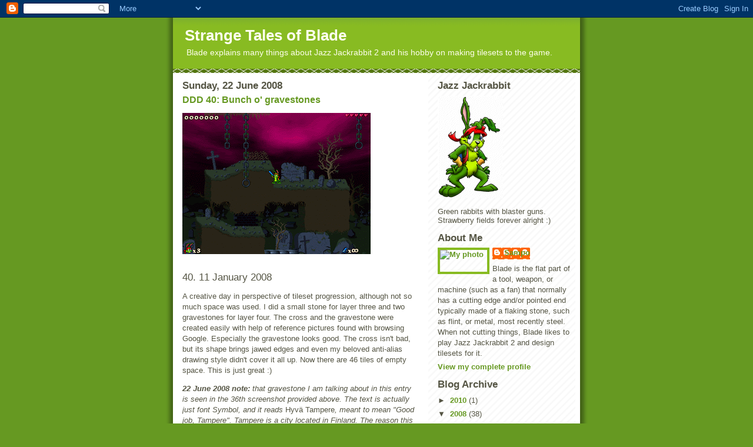

--- FILE ---
content_type: text/html; charset=UTF-8
request_url: https://blade-of-finland.blogspot.com/2008/06/
body_size: 22477
content:
<!DOCTYPE html>
<html dir='ltr'>
<head>
<link href='https://www.blogger.com/static/v1/widgets/2944754296-widget_css_bundle.css' rel='stylesheet' type='text/css'/>
<meta content='text/html; charset=UTF-8' http-equiv='Content-Type'/>
<meta content='blogger' name='generator'/>
<link href='https://blade-of-finland.blogspot.com/favicon.ico' rel='icon' type='image/x-icon'/>
<link href='http://blade-of-finland.blogspot.com/2008/06/' rel='canonical'/>
<link rel="alternate" type="application/atom+xml" title="Strange Tales of Blade - Atom" href="https://blade-of-finland.blogspot.com/feeds/posts/default" />
<link rel="alternate" type="application/rss+xml" title="Strange Tales of Blade - RSS" href="https://blade-of-finland.blogspot.com/feeds/posts/default?alt=rss" />
<link rel="service.post" type="application/atom+xml" title="Strange Tales of Blade - Atom" href="https://www.blogger.com/feeds/66776284531378676/posts/default" />
<!--Can't find substitution for tag [blog.ieCssRetrofitLinks]-->
<meta content='http://blade-of-finland.blogspot.com/2008/06/' property='og:url'/>
<meta content='Strange Tales of Blade' property='og:title'/>
<meta content='Blade explains many things about Jazz Jackrabbit 2 and his hobby on making tilesets to the game.' property='og:description'/>
<title>Strange Tales of Blade: June 2008</title>
<style id='page-skin-1' type='text/css'><!--
/*
-----------------------------------------------
Blogger Template Style
Name:     Son of Moto (Mean Green Blogging Machine variation)
Date:     23 Feb 2004
Updated by: Blogger Team
----------------------------------------------- */
/* Primary layout */
body {
margin: 0;
padding: 0;
border: 0;
text-align: center;
color: #555544;
background: #692 url(https://resources.blogblog.com/blogblog/data/moto_son/outerwrap.gif) top center repeat-y;
font-size: small;
}
img {
border: 0;
display: block;
}
.clear {
clear: both;
}
/* Wrapper */
#outer-wrapper {
margin: 0 auto;
border: 0;
width: 692px;
text-align: left;
background: #ffffff url(https://resources.blogblog.com/blogblog/data/moto_son/innerwrap.gif) top right repeat-y;
font: normal normal 100% tahoma, 'Trebuchet MS', lucida, helvetica, sans-serif;
}
/* Header */
#header-wrapper	{
background: #8b2 url(https://resources.blogblog.com/blogblog/data/moto_son/headbotborder.gif) bottom left repeat-x;
margin: 0 auto;
padding-top: 0;
padding-right: 0;
padding-bottom: 15px;
padding-left: 0;
border: 0;
}
#header h1 {
text-align: left;
font-size: 200%;
color: #ffffee;
margin: 0;
padding-top: 15px;
padding-right: 20px;
padding-bottom: 0;
padding-left: 20px;
background-image: url(https://resources.blogblog.com/blogblog/data/moto_son/topper.gif);
background-repeat: repeat-x;
background-position: top left;
}
h1 a, h1 a:link, h1 a:visited {
color: #ffffee;
}
#header .description {
font-size: 110%;
text-align: left;
padding-top: 3px;
padding-right: 20px;
padding-bottom: 10px;
padding-left: 23px;
margin: 0;
line-height:140%;
color: #ffffee;
}
/* Inner layout */
#content-wrapper {
padding: 0 16px;
}
#main {
width: 400px;
float: left;
word-wrap: break-word; /* fix for long text breaking sidebar float in IE */
overflow: hidden;     /* fix for long non-text content breaking IE sidebar float */
}
#sidebar {
width: 226px;
float: right;
color: #555544;
word-wrap: break-word; /* fix for long text breaking sidebar float in IE */
overflow: hidden;     /* fix for long non-text content breaking IE sidebar float */
}
/* Bottom layout */
#footer	{
clear: left;
margin: 0;
padding: 0 20px;
border: 0;
text-align: left;
border-top: 1px solid #f9f9f9;
}
#footer .widget	{
text-align: left;
margin: 0;
padding: 10px 0;
background-color: transparent;
}
/* Default links 	*/
a:link, a:visited {
font-weight: bold;
text-decoration: none;
color: #669922;
background: transparent;
}
a:hover {
font-weight: bold;
text-decoration: underline;
color: #88bb22;
background: transparent;
}
a:active {
font-weight : bold;
text-decoration : none;
color: #88bb22;
background: transparent;
}
/* Typography */
.main p, .sidebar p, .post-body {
line-height: 140%;
margin-top: 5px;
margin-bottom: 1em;
}
.post-body blockquote {
line-height:1.3em;
}
h2, h3, h4, h5	{
margin: 0;
padding: 0;
}
h2 {
font-size: 130%;
}
h2.date-header {
color: #555544;
}
.post h3 {
margin-top: 5px;
font-size: 120%;
}
.post-footer {
font-style: italic;
}
.sidebar h2 {
color: #555544;
}
.sidebar .widget {
margin-top: 12px;
margin-right: 0;
margin-bottom: 13px;
margin-left: 0;
padding: 0;
}
.main .widget {
margin-top: 12px;
margin-right: 0;
margin-bottom: 0;
margin-left: 0;
}
li  {
line-height: 160%;
}
.sidebar ul {
margin-left: 0;
margin-top: 0;
padding-left: 0;
}
.sidebar ul li {
list-style: disc url(https://resources.blogblog.com/blogblog/data/moto_son/diamond.gif) inside;
vertical-align: top;
padding: 0;
margin: 0;
}
.widget-content {
margin-top: 0.5em;
}
/* Profile
----------------------------------------------- */
.profile-datablock {
margin-top: 3px;
margin-right: 0;
margin-bottom: 5px;
margin-left: 0;
line-height: 140%;
}
.profile-textblock {
margin-left: 0;
}
.profile-img {
float: left;
margin-top: 0;
margin-right: 5px;
margin-bottom: 5px;
margin-left: 0;
border:4px solid #8b2;
}
#comments  {
border: 0;
border-top: 1px dashed #eed;
margin-top: 10px;
margin-right: 0;
margin-bottom: 0;
margin-left: 0;
padding: 0;
}
#comments h4	{
margin-top: 10px;
font-weight: normal;
font-style: italic;
text-transform: uppercase;
letter-spacing: 1px;
}
#comments dl dt 	{
font-weight: bold;
font-style: italic;
margin-top: 35px;
padding-top: 1px;
padding-right: 0;
padding-bottom: 0;
padding-left: 18px;
background: transparent url(https://resources.blogblog.com/blogblog/data/moto_son/commentbug.gif) top left no-repeat;
}
#comments dl dd	{
padding: 0;
margin: 0;
}
.deleted-comment {
font-style:italic;
color:gray;
}
.feed-links {
clear: both;
line-height: 2.5em;
}
#blog-pager-newer-link {
float: left;
}
#blog-pager-older-link {
float: right;
}
#blog-pager {
text-align: center;
}
/** Page structure tweaks for layout editor wireframe */
body#layout #outer-wrapper {
padding-top: 0;
}
body#layout #header,
body#layout #content-wrapper,
body#layout #footer {
padding: 0;
}

--></style>
<link href='https://www.blogger.com/dyn-css/authorization.css?targetBlogID=66776284531378676&amp;zx=8253da5b-7e82-4f85-a4e3-5d29a2f16fce' media='none' onload='if(media!=&#39;all&#39;)media=&#39;all&#39;' rel='stylesheet'/><noscript><link href='https://www.blogger.com/dyn-css/authorization.css?targetBlogID=66776284531378676&amp;zx=8253da5b-7e82-4f85-a4e3-5d29a2f16fce' rel='stylesheet'/></noscript>
<meta name='google-adsense-platform-account' content='ca-host-pub-1556223355139109'/>
<meta name='google-adsense-platform-domain' content='blogspot.com'/>

</head>
<body>
<div class='navbar section' id='navbar'><div class='widget Navbar' data-version='1' id='Navbar1'><script type="text/javascript">
    function setAttributeOnload(object, attribute, val) {
      if(window.addEventListener) {
        window.addEventListener('load',
          function(){ object[attribute] = val; }, false);
      } else {
        window.attachEvent('onload', function(){ object[attribute] = val; });
      }
    }
  </script>
<div id="navbar-iframe-container"></div>
<script type="text/javascript" src="https://apis.google.com/js/platform.js"></script>
<script type="text/javascript">
      gapi.load("gapi.iframes:gapi.iframes.style.bubble", function() {
        if (gapi.iframes && gapi.iframes.getContext) {
          gapi.iframes.getContext().openChild({
              url: 'https://www.blogger.com/navbar/66776284531378676?origin\x3dhttps://blade-of-finland.blogspot.com',
              where: document.getElementById("navbar-iframe-container"),
              id: "navbar-iframe"
          });
        }
      });
    </script><script type="text/javascript">
(function() {
var script = document.createElement('script');
script.type = 'text/javascript';
script.src = '//pagead2.googlesyndication.com/pagead/js/google_top_exp.js';
var head = document.getElementsByTagName('head')[0];
if (head) {
head.appendChild(script);
}})();
</script>
</div></div>
<div id='outer-wrapper'><div id='wrap2'>
<!-- skip links for text browsers -->
<span id='skiplinks' style='display:none;'>
<a href='#main'>skip to main </a> |
      <a href='#sidebar'>skip to sidebar</a>
</span>
<div id='header-wrapper'>
<div class='header section' id='header'><div class='widget Header' data-version='1' id='Header1'>
<div id='header-inner'>
<div class='titlewrapper'>
<h1 class='title'>
<a href='https://blade-of-finland.blogspot.com/'>
Strange Tales of Blade
</a>
</h1>
</div>
<div class='descriptionwrapper'>
<p class='description'><span>Blade explains many things about Jazz Jackrabbit 2 and his hobby on making tilesets to the game.</span></p>
</div>
</div>
</div></div>
</div>
<div id='content-wrapper'>
<div id='crosscol-wrapper' style='text-align:center'>
<div class='crosscol no-items section' id='crosscol'></div>
</div>
<div id='main-wrapper'>
<div class='main section' id='main'><div class='widget Blog' data-version='1' id='Blog1'>
<div class='blog-posts hfeed'>

          <div class="date-outer">
        
<h2 class='date-header'><span>Sunday, 22 June 2008</span></h2>

          <div class="date-posts">
        
<div class='post-outer'>
<div class='post hentry uncustomized-post-template' itemprop='blogPost' itemscope='itemscope' itemtype='http://schema.org/BlogPosting'>
<meta content='https://blogger.googleusercontent.com/img/b/R29vZ2xl/AVvXsEjODTPAUtIOCB5aT39J19i55DDgaLHymIB7Eizs9M6WZTJJIDJPLuMqOThQYO-87EasM7BpdHkgMAT1yH3F50F3oLvbtLp2Dc8IajRqfcArOoWZ1n8xAQGxtnR1q9xU7j6ES_injl6kyw/s320/36_screen110108.gif' itemprop='image_url'/>
<meta content='66776284531378676' itemprop='blogId'/>
<meta content='3446097362212411148' itemprop='postId'/>
<a name='3446097362212411148'></a>
<h3 class='post-title entry-title' itemprop='name'>
<a href='https://blade-of-finland.blogspot.com/2008/06/ddd-40-bunch-o-gravestones.html'>DDD 40: Bunch o' gravestones</a>
</h3>
<div class='post-header'>
<div class='post-header-line-1'></div>
</div>
<div class='post-body entry-content' id='post-body-3446097362212411148' itemprop='description articleBody'>
<p></p><p><a href="https://blogger.googleusercontent.com/img/b/R29vZ2xl/AVvXsEjODTPAUtIOCB5aT39J19i55DDgaLHymIB7Eizs9M6WZTJJIDJPLuMqOThQYO-87EasM7BpdHkgMAT1yH3F50F3oLvbtLp2Dc8IajRqfcArOoWZ1n8xAQGxtnR1q9xU7j6ES_injl6kyw/s1600-h/36_screen110108.gif" onblur="try {parent.deselectBloggerImageGracefully();} catch(e) {}"><img alt="" border="0" id="BLOGGER_PHOTO_ID_5214759858727886274" src="https://blogger.googleusercontent.com/img/b/R29vZ2xl/AVvXsEjODTPAUtIOCB5aT39J19i55DDgaLHymIB7Eizs9M6WZTJJIDJPLuMqOThQYO-87EasM7BpdHkgMAT1yH3F50F3oLvbtLp2Dc8IajRqfcArOoWZ1n8xAQGxtnR1q9xU7j6ES_injl6kyw/s320/36_screen110108.gif" style="cursor:pointer; cursor:hand;" /></a><br /></p><p><span style="font-size:130%;">40. 11 January 2008</span></p><p>A creative day in perspective of tileset progression, although not so much space was used. I did a small stone for layer three and two gravestones for layer four. The cross and the gravestone were created easily with help of reference pictures found with browsing Google. Especially the gravestone looks good. The cross isn't bad, but its shape brings jawed edges and even my beloved anti-alias drawing style didn't cover it all up. Now there are 46 tiles of empty space. This is just great :)</p><p><em><strong>22 June 2008 note:</strong> that gravestone I am talking about in this entry is seen in the 36th screenshot provided above. The text is actually just font Symbol, and it reads </em>Hyvä Tampere<em>, meant to mean "Good job, Tampere". Tampere is a city located in Finland. The reason this text is there is unknown for me. I could have put there something that would have amused me or mean something to me or somebody else, like the whole JJ2 community, but for some damned reason I just came up with this, and put it to the tileset :)</em></p>
<div style='clear: both;'></div>
</div>
<div class='post-footer'>
<div class='post-footer-line post-footer-line-1'>
<span class='post-author vcard'>
Posted by
<span class='fn' itemprop='author' itemscope='itemscope' itemtype='http://schema.org/Person'>
<meta content='https://www.blogger.com/profile/06178295141571673617' itemprop='url'/>
<a class='g-profile' href='https://www.blogger.com/profile/06178295141571673617' rel='author' title='author profile'>
<span itemprop='name'>Sampo</span>
</a>
</span>
</span>
<span class='post-timestamp'>
at
<meta content='http://blade-of-finland.blogspot.com/2008/06/ddd-40-bunch-o-gravestones.html' itemprop='url'/>
<a class='timestamp-link' href='https://blade-of-finland.blogspot.com/2008/06/ddd-40-bunch-o-gravestones.html' rel='bookmark' title='permanent link'><abbr class='published' itemprop='datePublished' title='2008-06-22T20:22:00+03:00'>20:22</abbr></a>
</span>
<span class='post-comment-link'>
<a class='comment-link' href='https://www.blogger.com/comment/fullpage/post/66776284531378676/3446097362212411148' onclick='javascript:window.open(this.href, "bloggerPopup", "toolbar=0,location=0,statusbar=1,menubar=0,scrollbars=yes,width=640,height=500"); return false;'>
No comments:
  </a>
</span>
<span class='post-icons'>
<span class='item-control blog-admin pid-668813755'>
<a href='https://www.blogger.com/post-edit.g?blogID=66776284531378676&postID=3446097362212411148&from=pencil' title='Edit Post'>
<img alt='' class='icon-action' height='18' src='https://resources.blogblog.com/img/icon18_edit_allbkg.gif' width='18'/>
</a>
</span>
</span>
<div class='post-share-buttons goog-inline-block'>
</div>
</div>
<div class='post-footer-line post-footer-line-2'>
<span class='post-labels'>
Labels:
<a href='https://blade-of-finland.blogspot.com/search/label/development%20screenshot' rel='tag'>development screenshot</a>,
<a href='https://blade-of-finland.blogspot.com/search/label/Dungeon%20development%20diary' rel='tag'>Dungeon development diary</a>,
<a href='https://blade-of-finland.blogspot.com/search/label/up-to-date%20note' rel='tag'>up-to-date note</a>
</span>
</div>
<div class='post-footer-line post-footer-line-3'>
<span class='post-location'>
</span>
</div>
</div>
</div>
</div>

          </div></div>
        

          <div class="date-outer">
        
<h2 class='date-header'><span>Thursday, 19 June 2008</span></h2>

          <div class="date-posts">
        
<div class='post-outer'>
<div class='post hentry uncustomized-post-template' itemprop='blogPost' itemscope='itemscope' itemtype='http://schema.org/BlogPosting'>
<meta content='https://blogger.googleusercontent.com/img/b/R29vZ2xl/AVvXsEh8qJeuoUsix71LSw2ZYFrE-5iIUH4oiYz6hhRvX4YHS2V25-qVMgDXw_c6_bCrGpyuCgI3FCmYI9-1x3ECbC-g5WMj-ndxe7Ljnb8pWE3fbUb-q1bbeTe3ptU_1tNxUg_F7FMN02mmFA/s320/35_screen090108.gif' itemprop='image_url'/>
<meta content='66776284531378676' itemprop='blogId'/>
<meta content='8580279457472317828' itemprop='postId'/>
<a name='8580279457472317828'></a>
<h3 class='post-title entry-title' itemprop='name'>
<a href='https://blade-of-finland.blogspot.com/2008/06/ddd-39-trees.html'>DDD 39: Trees</a>
</h3>
<div class='post-header'>
<div class='post-header-line-1'></div>
</div>
<div class='post-body entry-content' id='post-body-8580279457472317828' itemprop='description articleBody'>
<p></p><p><a href="https://blogger.googleusercontent.com/img/b/R29vZ2xl/AVvXsEh8qJeuoUsix71LSw2ZYFrE-5iIUH4oiYz6hhRvX4YHS2V25-qVMgDXw_c6_bCrGpyuCgI3FCmYI9-1x3ECbC-g5WMj-ndxe7Ljnb8pWE3fbUb-q1bbeTe3ptU_1tNxUg_F7FMN02mmFA/s1600-h/35_screen090108.gif" onblur="try {parent.deselectBloggerImageGracefully();} catch(e) {}"><img alt="" border="0" id="BLOGGER_PHOTO_ID_5213542134401562322" src="https://blogger.googleusercontent.com/img/b/R29vZ2xl/AVvXsEh8qJeuoUsix71LSw2ZYFrE-5iIUH4oiYz6hhRvX4YHS2V25-qVMgDXw_c6_bCrGpyuCgI3FCmYI9-1x3ECbC-g5WMj-ndxe7Ljnb8pWE3fbUb-q1bbeTe3ptU_1tNxUg_F7FMN02mmFA/s320/35_screen090108.gif" style="cursor:pointer; cursor:hand;" /></a><br /></p><p><span style="font-size:130%;">39. 9 January 2008</span></p><p>Nothing else today but making of three different trees for layer four. It was actually very simple task, but full of working in pixel size scale. There are possibilities to add the trees to brick and sand ground. 67 tiles to go!</p><p><em><strong>19 June 2008 note:</strong> </em>Dungeon<em> development diary is going to be back for three times after this entry. To your knowledge, the entry going with number 41 is a gigantic text about finishing </em>Fortress of Forgotten Souls<em> and if this development hasn't been interesting, that entry might be :)</em></p>
<div style='clear: both;'></div>
</div>
<div class='post-footer'>
<div class='post-footer-line post-footer-line-1'>
<span class='post-author vcard'>
Posted by
<span class='fn' itemprop='author' itemscope='itemscope' itemtype='http://schema.org/Person'>
<meta content='https://www.blogger.com/profile/06178295141571673617' itemprop='url'/>
<a class='g-profile' href='https://www.blogger.com/profile/06178295141571673617' rel='author' title='author profile'>
<span itemprop='name'>Sampo</span>
</a>
</span>
</span>
<span class='post-timestamp'>
at
<meta content='http://blade-of-finland.blogspot.com/2008/06/ddd-39-trees.html' itemprop='url'/>
<a class='timestamp-link' href='https://blade-of-finland.blogspot.com/2008/06/ddd-39-trees.html' rel='bookmark' title='permanent link'><abbr class='published' itemprop='datePublished' title='2008-06-19T13:45:00+03:00'>13:45</abbr></a>
</span>
<span class='post-comment-link'>
<a class='comment-link' href='https://www.blogger.com/comment/fullpage/post/66776284531378676/8580279457472317828' onclick='javascript:window.open(this.href, "bloggerPopup", "toolbar=0,location=0,statusbar=1,menubar=0,scrollbars=yes,width=640,height=500"); return false;'>
No comments:
  </a>
</span>
<span class='post-icons'>
<span class='item-control blog-admin pid-668813755'>
<a href='https://www.blogger.com/post-edit.g?blogID=66776284531378676&postID=8580279457472317828&from=pencil' title='Edit Post'>
<img alt='' class='icon-action' height='18' src='https://resources.blogblog.com/img/icon18_edit_allbkg.gif' width='18'/>
</a>
</span>
</span>
<div class='post-share-buttons goog-inline-block'>
</div>
</div>
<div class='post-footer-line post-footer-line-2'>
<span class='post-labels'>
Labels:
<a href='https://blade-of-finland.blogspot.com/search/label/development%20screenshot' rel='tag'>development screenshot</a>,
<a href='https://blade-of-finland.blogspot.com/search/label/Dungeon%20development%20diary' rel='tag'>Dungeon development diary</a>,
<a href='https://blade-of-finland.blogspot.com/search/label/Fortress%20of%20Forgotten%20Souls' rel='tag'>Fortress of Forgotten Souls</a>,
<a href='https://blade-of-finland.blogspot.com/search/label/up-to-date%20note' rel='tag'>up-to-date note</a>
</span>
</div>
<div class='post-footer-line post-footer-line-3'>
<span class='post-location'>
</span>
</div>
</div>
</div>
</div>

          </div></div>
        

          <div class="date-outer">
        
<h2 class='date-header'><span>Wednesday, 18 June 2008</span></h2>

          <div class="date-posts">
        
<div class='post-outer'>
<div class='post hentry uncustomized-post-template' itemprop='blogPost' itemscope='itemscope' itemtype='http://schema.org/BlogPosting'>
<meta content='https://blogger.googleusercontent.com/img/b/R29vZ2xl/AVvXsEgtIJkRF5rjH2z386-PnvB18IGv6nlzz-iylXiqaP_IlZ92MrXe6ltQq18L1KYQE1MyUlntnzuH5caqf1z1cPdpgcsAlLksZ5ByyvkO-D9NsSdAovLDQN5mK0LELeyGqtR7kkhX4caBDg/s320/34_screen080108.gif' itemprop='image_url'/>
<meta content='66776284531378676' itemprop='blogId'/>
<meta content='2313286721650556452' itemprop='postId'/>
<a name='2313286721650556452'></a>
<h3 class='post-title entry-title' itemprop='name'>
<a href='https://blade-of-finland.blogspot.com/2008/06/ddd-38-small-but-vital-additions.html'>DDD 38: Small but vital additions</a>
</h3>
<div class='post-header'>
<div class='post-header-line-1'></div>
</div>
<div class='post-body entry-content' id='post-body-2313286721650556452' itemprop='description articleBody'>
<p></p><p><a href="https://blogger.googleusercontent.com/img/b/R29vZ2xl/AVvXsEgtIJkRF5rjH2z386-PnvB18IGv6nlzz-iylXiqaP_IlZ92MrXe6ltQq18L1KYQE1MyUlntnzuH5caqf1z1cPdpgcsAlLksZ5ByyvkO-D9NsSdAovLDQN5mK0LELeyGqtR7kkhX4caBDg/s1600-h/34_screen080108.gif" onblur="try {parent.deselectBloggerImageGracefully();} catch(e) {}"><img alt="" border="0" id="BLOGGER_PHOTO_ID_5213005773707735970" src="https://blogger.googleusercontent.com/img/b/R29vZ2xl/AVvXsEgtIJkRF5rjH2z386-PnvB18IGv6nlzz-iylXiqaP_IlZ92MrXe6ltQq18L1KYQE1MyUlntnzuH5caqf1z1cPdpgcsAlLksZ5ByyvkO-D9NsSdAovLDQN5mK0LELeyGqtR7kkhX4caBDg/s320/34_screen080108.gif" style="cursor:pointer; cursor:hand;" /></a><br /></p><p><span style="font-size:130%;">38. 8 January 2008</span></p>The updates today are small in size, but still a good start for the eye candy part of Dungeon. I have 98 tiles empty space (aiming for the size 1010 tiles like before) left to work with. I did some grass and weed originally for layer five, but they fit well the the fourth one also. In addition I made the tileset more efficient by replacing duplicate tiles with actually new ones, like the normal brick platform can no grow grass. Brilliant idea to my opinion, and I can't believe I didn't think of it earlier. The 34th screenshot shows these fractures a bit.<br /><br />I did some foreground stones for layer three and two spiky bushes for layer four. They proved to be a nice addition to the tileset. Tweaking the warp background, smoothing of sawed edges. The last thing I did for today was a gravestone for layer three that looks like a milestone.
<div style='clear: both;'></div>
</div>
<div class='post-footer'>
<div class='post-footer-line post-footer-line-1'>
<span class='post-author vcard'>
Posted by
<span class='fn' itemprop='author' itemscope='itemscope' itemtype='http://schema.org/Person'>
<meta content='https://www.blogger.com/profile/06178295141571673617' itemprop='url'/>
<a class='g-profile' href='https://www.blogger.com/profile/06178295141571673617' rel='author' title='author profile'>
<span itemprop='name'>Sampo</span>
</a>
</span>
</span>
<span class='post-timestamp'>
at
<meta content='http://blade-of-finland.blogspot.com/2008/06/ddd-38-small-but-vital-additions.html' itemprop='url'/>
<a class='timestamp-link' href='https://blade-of-finland.blogspot.com/2008/06/ddd-38-small-but-vital-additions.html' rel='bookmark' title='permanent link'><abbr class='published' itemprop='datePublished' title='2008-06-18T02:57:00+03:00'>02:57</abbr></a>
</span>
<span class='post-comment-link'>
<a class='comment-link' href='https://www.blogger.com/comment/fullpage/post/66776284531378676/2313286721650556452' onclick='javascript:window.open(this.href, "bloggerPopup", "toolbar=0,location=0,statusbar=1,menubar=0,scrollbars=yes,width=640,height=500"); return false;'>
No comments:
  </a>
</span>
<span class='post-icons'>
<span class='item-control blog-admin pid-668813755'>
<a href='https://www.blogger.com/post-edit.g?blogID=66776284531378676&postID=2313286721650556452&from=pencil' title='Edit Post'>
<img alt='' class='icon-action' height='18' src='https://resources.blogblog.com/img/icon18_edit_allbkg.gif' width='18'/>
</a>
</span>
</span>
<div class='post-share-buttons goog-inline-block'>
</div>
</div>
<div class='post-footer-line post-footer-line-2'>
<span class='post-labels'>
Labels:
<a href='https://blade-of-finland.blogspot.com/search/label/development%20screenshot' rel='tag'>development screenshot</a>,
<a href='https://blade-of-finland.blogspot.com/search/label/Dungeon%20development%20diary' rel='tag'>Dungeon development diary</a>
</span>
</div>
<div class='post-footer-line post-footer-line-3'>
<span class='post-location'>
</span>
</div>
</div>
</div>
</div>

          </div></div>
        

          <div class="date-outer">
        
<h2 class='date-header'><span>Sunday, 15 June 2008</span></h2>

          <div class="date-posts">
        
<div class='post-outer'>
<div class='post hentry uncustomized-post-template' itemprop='blogPost' itemscope='itemscope' itemtype='http://schema.org/BlogPosting'>
<meta content='https://blogger.googleusercontent.com/img/b/R29vZ2xl/AVvXsEjFAuNocOEh1SxBn0_J8dR58LLAD5yCK3bnybChEy-BSIGMeNyD3SVY36v5l4VFXqi0Kn6sAK5MEHtaTVXA49YBvQoDG52v_0vhbjp7oXCbJso1MCxnRVvVMvDh-3oo3d7uzqtRicNQ8w/s320/33_screen070108.gif' itemprop='image_url'/>
<meta content='66776284531378676' itemprop='blogId'/>
<meta content='7988409394605020710' itemprop='postId'/>
<a name='7988409394605020710'></a>
<h3 class='post-title entry-title' itemprop='name'>
<a href='https://blade-of-finland.blogspot.com/2008/06/ddd-37-ditching-wall.html'>DDD 37: Ditching the wall</a>
</h3>
<div class='post-header'>
<div class='post-header-line-1'></div>
</div>
<div class='post-body entry-content' id='post-body-7988409394605020710' itemprop='description articleBody'>
<p></p><p><a href="https://blogger.googleusercontent.com/img/b/R29vZ2xl/AVvXsEjFAuNocOEh1SxBn0_J8dR58LLAD5yCK3bnybChEy-BSIGMeNyD3SVY36v5l4VFXqi0Kn6sAK5MEHtaTVXA49YBvQoDG52v_0vhbjp7oXCbJso1MCxnRVvVMvDh-3oo3d7uzqtRicNQ8w/s1600-h/33_screen070108.gif" onblur="try {parent.deselectBloggerImageGracefully();} catch(e) {}"><img alt="" border="0" id="BLOGGER_PHOTO_ID_5212074580995918226" src="https://blogger.googleusercontent.com/img/b/R29vZ2xl/AVvXsEjFAuNocOEh1SxBn0_J8dR58LLAD5yCK3bnybChEy-BSIGMeNyD3SVY36v5l4VFXqi0Kn6sAK5MEHtaTVXA49YBvQoDG52v_0vhbjp7oXCbJso1MCxnRVvVMvDh-3oo3d7uzqtRicNQ8w/s320/33_screen070108.gif" style="cursor:pointer; cursor:hand;" /></a><br /></p><p><a href="https://blogger.googleusercontent.com/img/b/R29vZ2xl/AVvXsEjMdTTyhbeVbMWPfrs1i_7C1-HvDNNfooymtdNG7aDeeu70chBX0a9YZMio0WADFmVFtM8-XV_P5PYTYrqi6z2D4CtonGETs93TLRxN1axdQxP2a_27TIvUT963ls3LQ3_qLFjnNfBCuA/s1600-h/32_screen070108.gif" onblur="try {parent.deselectBloggerImageGracefully();} catch(e) {}"><img alt="" border="0" id="BLOGGER_PHOTO_ID_5212074419237665122" src="https://blogger.googleusercontent.com/img/b/R29vZ2xl/AVvXsEjMdTTyhbeVbMWPfrs1i_7C1-HvDNNfooymtdNG7aDeeu70chBX0a9YZMio0WADFmVFtM8-XV_P5PYTYrqi6z2D4CtonGETs93TLRxN1axdQxP2a_27TIvUT963ls3LQ3_qLFjnNfBCuA/s320/32_screen070108.gif" style="cursor:pointer; cursor:hand;" /></a><br /></p><p><span style="font-size:130%;">37. 7 January 2008</span><br /></p><br />I have been working in the past days without making diary entries. I am summing it up now. For example, I was completely broken yesterday so that I had no intentions on writing anything anywhere. I almost didn't have the motivation to draw, but I did the sloping grass lands anyway. Today the slopes got their rocks on them, and a new eye candy element window was finished very quickly. 32th screenshot show that the dirt ground can now be shadowed, if there are bricks above.<br /><br />The biggest change in <em>Dungeon</em> for a while was scrapping the layer six great wall. I came to that solution when I couldn't make it look good enough in the time I was concentrating on it. So it had to be a bad idea. I replaced the wall with near layer 5 gravestones and normal stones, and the result looks magnificent. This is the way it should go. With the background stuff finished, I can finish the last remaining tiles, eye candy tiles. The layer 5 can get something more, and I will add for the level makers convenience an option to not to use the warp background. Stars and moon will appear. Maybe I'll update the rain tiles.
<div style='clear: both;'></div>
</div>
<div class='post-footer'>
<div class='post-footer-line post-footer-line-1'>
<span class='post-author vcard'>
Posted by
<span class='fn' itemprop='author' itemscope='itemscope' itemtype='http://schema.org/Person'>
<meta content='https://www.blogger.com/profile/06178295141571673617' itemprop='url'/>
<a class='g-profile' href='https://www.blogger.com/profile/06178295141571673617' rel='author' title='author profile'>
<span itemprop='name'>Sampo</span>
</a>
</span>
</span>
<span class='post-timestamp'>
at
<meta content='http://blade-of-finland.blogspot.com/2008/06/ddd-37-ditching-wall.html' itemprop='url'/>
<a class='timestamp-link' href='https://blade-of-finland.blogspot.com/2008/06/ddd-37-ditching-wall.html' rel='bookmark' title='permanent link'><abbr class='published' itemprop='datePublished' title='2008-06-15T14:49:00+03:00'>14:49</abbr></a>
</span>
<span class='post-comment-link'>
<a class='comment-link' href='https://www.blogger.com/comment/fullpage/post/66776284531378676/7988409394605020710' onclick='javascript:window.open(this.href, "bloggerPopup", "toolbar=0,location=0,statusbar=1,menubar=0,scrollbars=yes,width=640,height=500"); return false;'>
No comments:
  </a>
</span>
<span class='post-icons'>
<span class='item-control blog-admin pid-668813755'>
<a href='https://www.blogger.com/post-edit.g?blogID=66776284531378676&postID=7988409394605020710&from=pencil' title='Edit Post'>
<img alt='' class='icon-action' height='18' src='https://resources.blogblog.com/img/icon18_edit_allbkg.gif' width='18'/>
</a>
</span>
</span>
<div class='post-share-buttons goog-inline-block'>
</div>
</div>
<div class='post-footer-line post-footer-line-2'>
<span class='post-labels'>
Labels:
<a href='https://blade-of-finland.blogspot.com/search/label/development%20screenshot' rel='tag'>development screenshot</a>,
<a href='https://blade-of-finland.blogspot.com/search/label/Dungeon%20development%20diary' rel='tag'>Dungeon development diary</a>
</span>
</div>
<div class='post-footer-line post-footer-line-3'>
<span class='post-location'>
</span>
</div>
</div>
</div>
</div>

          </div></div>
        

          <div class="date-outer">
        
<h2 class='date-header'><span>Saturday, 14 June 2008</span></h2>

          <div class="date-posts">
        
<div class='post-outer'>
<div class='post hentry uncustomized-post-template' itemprop='blogPost' itemscope='itemscope' itemtype='http://schema.org/BlogPosting'>
<meta content='https://blogger.googleusercontent.com/img/b/R29vZ2xl/AVvXsEhw0Kslrh0QL7GCNa_NngD9aXV5zpFfglSIXvENQxBWAh8xmA_u31rxypuz9XtK_pf1VNXevFzT7thvy7EjvfpDAbkEM8W58SCNwV5lbnhYjuLE1SHhbnQFQ3_7N7aUp41gsfHtEJw9VA/s320/31_screen050108.gif' itemprop='image_url'/>
<meta content='66776284531378676' itemprop='blogId'/>
<meta content='6246451100134399019' itemprop='postId'/>
<a name='6246451100134399019'></a>
<h3 class='post-title entry-title' itemprop='name'>
<a href='https://blade-of-finland.blogspot.com/2008/06/ddd-36-concentrating-on-background.html'>DDD 36: Concentrating on background stuff</a>
</h3>
<div class='post-header'>
<div class='post-header-line-1'></div>
</div>
<div class='post-body entry-content' id='post-body-6246451100134399019' itemprop='description articleBody'>
<p><a href="https://blogger.googleusercontent.com/img/b/R29vZ2xl/AVvXsEhw0Kslrh0QL7GCNa_NngD9aXV5zpFfglSIXvENQxBWAh8xmA_u31rxypuz9XtK_pf1VNXevFzT7thvy7EjvfpDAbkEM8W58SCNwV5lbnhYjuLE1SHhbnQFQ3_7N7aUp41gsfHtEJw9VA/s1600-h/31_screen050108.gif" onblur="try {parent.deselectBloggerImageGracefully();} catch(e) {}"><img alt="" border="0" id="BLOGGER_PHOTO_ID_5211708454501115266" src="https://blogger.googleusercontent.com/img/b/R29vZ2xl/AVvXsEhw0Kslrh0QL7GCNa_NngD9aXV5zpFfglSIXvENQxBWAh8xmA_u31rxypuz9XtK_pf1VNXevFzT7thvy7EjvfpDAbkEM8W58SCNwV5lbnhYjuLE1SHhbnQFQ3_7N7aUp41gsfHtEJw9VA/s320/31_screen050108.gif" style="cursor:pointer; cursor:hand;" /></a><br /></p><p><span style="font-size:130%;">36. 5 January 2008</span></p>I didn't have so much time to give to Dungeon today, but the following was done. The warp background, as I said yesterday, came easily to its final smooth version. I did a 512*512 tiling texture with the program XFader giving the brightest and darkest colors for it from my 8 bit Dungeon palette. After this reducing the color scale with Paint Shop Pro 8 was easy and was finished with haste. The earlier version looked rude, because I had done the palette entries for the warp background before and then copy-pasted Twilight Park's warp background with the PSP8 function "maintain indexes". Result - real bad. A mysterious bug breaks the 8-bit warping background every now and then, but it seems that I can fix the problem every time it occurs. Annoying it is of course. This happens when I save the source image file .pcx.<br /><br />I also made towers for layer six wall. They look somewhat good, but I should not let them be just yet. I probably don't have to shade them so that they seem round. Overall the layer six wall disturbs me. I still have to find good ways to make it look more logical and prettier.<br /><br />My christmas break from my university of applied sciences is ending soon. I hope the tileset progress doesn't get halted because of it. This could be possible, but I now that I finished <em>Jade Empire</em> in a week (yes, I managed to play it simultaneously with the creation of <em>Fortress of Forgotten Souls</em> :P), I have no intention on starting to play some new game and get carried away with it, like <em>GTA: San Andreas</em> kind of did. I have recently acquired <em>Elder Scrolls VI: Oblivion Game of the Year Edition</em>, and starting to play that now could prove a bad decision :)
<div style='clear: both;'></div>
</div>
<div class='post-footer'>
<div class='post-footer-line post-footer-line-1'>
<span class='post-author vcard'>
Posted by
<span class='fn' itemprop='author' itemscope='itemscope' itemtype='http://schema.org/Person'>
<meta content='https://www.blogger.com/profile/06178295141571673617' itemprop='url'/>
<a class='g-profile' href='https://www.blogger.com/profile/06178295141571673617' rel='author' title='author profile'>
<span itemprop='name'>Sampo</span>
</a>
</span>
</span>
<span class='post-timestamp'>
at
<meta content='http://blade-of-finland.blogspot.com/2008/06/ddd-36-concentrating-on-background.html' itemprop='url'/>
<a class='timestamp-link' href='https://blade-of-finland.blogspot.com/2008/06/ddd-36-concentrating-on-background.html' rel='bookmark' title='permanent link'><abbr class='published' itemprop='datePublished' title='2008-06-14T14:56:00+03:00'>14:56</abbr></a>
</span>
<span class='post-comment-link'>
<a class='comment-link' href='https://www.blogger.com/comment/fullpage/post/66776284531378676/6246451100134399019' onclick='javascript:window.open(this.href, "bloggerPopup", "toolbar=0,location=0,statusbar=1,menubar=0,scrollbars=yes,width=640,height=500"); return false;'>
No comments:
  </a>
</span>
<span class='post-icons'>
<span class='item-control blog-admin pid-668813755'>
<a href='https://www.blogger.com/post-edit.g?blogID=66776284531378676&postID=6246451100134399019&from=pencil' title='Edit Post'>
<img alt='' class='icon-action' height='18' src='https://resources.blogblog.com/img/icon18_edit_allbkg.gif' width='18'/>
</a>
</span>
</span>
<div class='post-share-buttons goog-inline-block'>
</div>
</div>
<div class='post-footer-line post-footer-line-2'>
<span class='post-labels'>
Labels:
<a href='https://blade-of-finland.blogspot.com/search/label/8-bit%20palette' rel='tag'>8-bit palette</a>,
<a href='https://blade-of-finland.blogspot.com/search/label/development%20screenshot' rel='tag'>development screenshot</a>,
<a href='https://blade-of-finland.blogspot.com/search/label/Dungeon%20development%20diary' rel='tag'>Dungeon development diary</a>,
<a href='https://blade-of-finland.blogspot.com/search/label/Elder%20Scrolls%20VI%3A%20Oblivion' rel='tag'>Elder Scrolls VI: Oblivion</a>,
<a href='https://blade-of-finland.blogspot.com/search/label/Fortress%20of%20Forgotten%20Souls' rel='tag'>Fortress of Forgotten Souls</a>,
<a href='https://blade-of-finland.blogspot.com/search/label/GTA%3A%20San%20Andreas' rel='tag'>GTA: San Andreas</a>,
<a href='https://blade-of-finland.blogspot.com/search/label/Jade%20Empire' rel='tag'>Jade Empire</a>,
<a href='https://blade-of-finland.blogspot.com/search/label/Paint%20Shop%20Pro%208' rel='tag'>Paint Shop Pro 8</a>,
<a href='https://blade-of-finland.blogspot.com/search/label/Twilight%20Park' rel='tag'>Twilight Park</a>,
<a href='https://blade-of-finland.blogspot.com/search/label/XFader' rel='tag'>XFader</a>
</span>
</div>
<div class='post-footer-line post-footer-line-3'>
<span class='post-location'>
</span>
</div>
</div>
</div>
</div>

          </div></div>
        

          <div class="date-outer">
        
<h2 class='date-header'><span>Wednesday, 11 June 2008</span></h2>

          <div class="date-posts">
        
<div class='post-outer'>
<div class='post hentry uncustomized-post-template' itemprop='blogPost' itemscope='itemscope' itemtype='http://schema.org/BlogPosting'>
<meta content='https://blogger.googleusercontent.com/img/b/R29vZ2xl/AVvXsEiMzRHidgzC3UY28zYZ1FDGcyxKxLXlJ3iykE0RN4bxEnBApL8Y_NPSHY0elgScVvCQ5eNTnXtrlbW2r9g3SItjC6wfLG21lUh2Zt8LBriImgKPGA52bDzbOXgj0nxAxjqu3zCVWTJmQQ/s320/30_screen040108.gif' itemprop='image_url'/>
<meta content='66776284531378676' itemprop='blogId'/>
<meta content='1526856820893262302' itemprop='postId'/>
<a name='1526856820893262302'></a>
<h3 class='post-title entry-title' itemprop='name'>
<a href='https://blade-of-finland.blogspot.com/2008/06/ddd-35-8-bit-points-of-interest.html'>DDD 35: 8 bit points of interest</a>
</h3>
<div class='post-header'>
<div class='post-header-line-1'></div>
</div>
<div class='post-body entry-content' id='post-body-1526856820893262302' itemprop='description articleBody'>
<a href="https://blogger.googleusercontent.com/img/b/R29vZ2xl/AVvXsEiMzRHidgzC3UY28zYZ1FDGcyxKxLXlJ3iykE0RN4bxEnBApL8Y_NPSHY0elgScVvCQ5eNTnXtrlbW2r9g3SItjC6wfLG21lUh2Zt8LBriImgKPGA52bDzbOXgj0nxAxjqu3zCVWTJmQQ/s1600-h/30_screen040108.gif" onblur="try {parent.deselectBloggerImageGracefully();} catch(e) {}"><br /><img alt="" border="0" id="BLOGGER_PHOTO_ID_5210699864892575154" src="https://blogger.googleusercontent.com/img/b/R29vZ2xl/AVvXsEiMzRHidgzC3UY28zYZ1FDGcyxKxLXlJ3iykE0RN4bxEnBApL8Y_NPSHY0elgScVvCQ5eNTnXtrlbW2r9g3SItjC6wfLG21lUh2Zt8LBriImgKPGA52bDzbOXgj0nxAxjqu3zCVWTJmQQ/s320/30_screen040108.gif" /></a><br /><div id="body"><form action="http://www.blogger.com/post-create.do" method="post" id="stuffform" name="stuffform" onsubmit="return checkForTrAndSubmitForm();"><div><br /><br /><span style="font-size:130%;">35. 4 January 2008</span><br /><br />I fixed the palette, and now I at least won the "7 colors too much" notification from the tileset compilation window. To my luck the 8 bit version is now closer to my vision (the one I actually drew!) when compared to the 16 bit color circus! What the heck is going on with this thing?! Anyway, I finished the layer 7 and there shouldn't be anything to be fixed anymore. I dreamt about a background castle, but when I drew one, it didn't look good enough. I feel that when the other tiles in the background are so simple, I can't even create a good looking castle. Maybe some palette tweaking could result in something good but at this point I didn't consider it worth of my time. We'll see if this continues to bother me.<br /><br />I also noticed, that the warping background looks good with the background stuff I been creating in the last days. In addition the 8 bit warp background doesn't fully work. Maybe fixing that will help with the mysterious 8 bit - 16 bit color problem. Maybe. I don't know what to expect anymore. Now I feel I would make the warp background again from the beginning but with the current palette colors. That is pretty easy job when I get started with it. After that I must concentrate on the last of the last essential tiles and eye candy. I think I need a sloping grassland tiles, so that the grass scenery would not look blocky. There is no possibility to add a sloping sand land. I feel I would not have the space for the ordinary sloping land. Finally I must think about possibility to look through the ground insides, where players can explore sand and gravel. Some empty spots to see through to the graveyard? Anyway, finishing of Dungeon draws close.<br /></div></form></div><script type="text/javascript">       _uacct="UA-18003-7";       _uanchor=1;       urchinTracker();     </script><script type="text/javascript">       if (document.body &&           typeof(document.body.unselectable) != 'undefined') {         document.body.unselectable = true;       }     </script>
<div style='clear: both;'></div>
</div>
<div class='post-footer'>
<div class='post-footer-line post-footer-line-1'>
<span class='post-author vcard'>
Posted by
<span class='fn' itemprop='author' itemscope='itemscope' itemtype='http://schema.org/Person'>
<meta content='https://www.blogger.com/profile/06178295141571673617' itemprop='url'/>
<a class='g-profile' href='https://www.blogger.com/profile/06178295141571673617' rel='author' title='author profile'>
<span itemprop='name'>Sampo</span>
</a>
</span>
</span>
<span class='post-timestamp'>
at
<meta content='http://blade-of-finland.blogspot.com/2008/06/ddd-35-8-bit-points-of-interest.html' itemprop='url'/>
<a class='timestamp-link' href='https://blade-of-finland.blogspot.com/2008/06/ddd-35-8-bit-points-of-interest.html' rel='bookmark' title='permanent link'><abbr class='published' itemprop='datePublished' title='2008-06-11T21:49:00+03:00'>21:49</abbr></a>
</span>
<span class='post-comment-link'>
<a class='comment-link' href='https://www.blogger.com/comment/fullpage/post/66776284531378676/1526856820893262302' onclick='javascript:window.open(this.href, "bloggerPopup", "toolbar=0,location=0,statusbar=1,menubar=0,scrollbars=yes,width=640,height=500"); return false;'>
No comments:
  </a>
</span>
<span class='post-icons'>
<span class='item-control blog-admin pid-668813755'>
<a href='https://www.blogger.com/post-edit.g?blogID=66776284531378676&postID=1526856820893262302&from=pencil' title='Edit Post'>
<img alt='' class='icon-action' height='18' src='https://resources.blogblog.com/img/icon18_edit_allbkg.gif' width='18'/>
</a>
</span>
</span>
<div class='post-share-buttons goog-inline-block'>
</div>
</div>
<div class='post-footer-line post-footer-line-2'>
<span class='post-labels'>
Labels:
<a href='https://blade-of-finland.blogspot.com/search/label/8-bit%20palette' rel='tag'>8-bit palette</a>,
<a href='https://blade-of-finland.blogspot.com/search/label/development%20screenshot' rel='tag'>development screenshot</a>,
<a href='https://blade-of-finland.blogspot.com/search/label/Dungeon%20development%20diary' rel='tag'>Dungeon development diary</a>
</span>
</div>
<div class='post-footer-line post-footer-line-3'>
<span class='post-location'>
</span>
</div>
</div>
</div>
</div>

          </div></div>
        

          <div class="date-outer">
        
<h2 class='date-header'><span>Friday, 6 June 2008</span></h2>

          <div class="date-posts">
        
<div class='post-outer'>
<div class='post hentry uncustomized-post-template' itemprop='blogPost' itemscope='itemscope' itemtype='http://schema.org/BlogPosting'>
<meta content='https://blogger.googleusercontent.com/img/b/R29vZ2xl/AVvXsEjTwi7971JKn7f5uEQuIMTIK__BMruIE1PlbmxdIX_bvQaAeB-1a8GPcBf-EBVxGLxSxbZ56GZ2CTtz6697NcLBkZdG4MO-TBPuPDu5YZtpoGneBibT5dPdnrXDtCqFKx1Tf69SQ9ZplA/s320/29_screen030108.gif' itemprop='image_url'/>
<meta content='66776284531378676' itemprop='blogId'/>
<meta content='6119114618608758314' itemprop='postId'/>
<a name='6119114618608758314'></a>
<h3 class='post-title entry-title' itemprop='name'>
<a href='https://blade-of-finland.blogspot.com/2008/06/ddd-34-mysterious-color-problem.html'>DDD 34: Mysterious color problem</a>
</h3>
<div class='post-header'>
<div class='post-header-line-1'></div>
</div>
<div class='post-body entry-content' id='post-body-6119114618608758314' itemprop='description articleBody'>
<a href="https://blogger.googleusercontent.com/img/b/R29vZ2xl/AVvXsEjTwi7971JKn7f5uEQuIMTIK__BMruIE1PlbmxdIX_bvQaAeB-1a8GPcBf-EBVxGLxSxbZ56GZ2CTtz6697NcLBkZdG4MO-TBPuPDu5YZtpoGneBibT5dPdnrXDtCqFKx1Tf69SQ9ZplA/s1600-h/29_screen030108.gif" onblur="try {parent.deselectBloggerImageGracefully();} catch(e) {}"><br /><img alt="" border="0" id="BLOGGER_PHOTO_ID_5208768143570438162" src="https://blogger.googleusercontent.com/img/b/R29vZ2xl/AVvXsEjTwi7971JKn7f5uEQuIMTIK__BMruIE1PlbmxdIX_bvQaAeB-1a8GPcBf-EBVxGLxSxbZ56GZ2CTtz6697NcLBkZdG4MO-TBPuPDu5YZtpoGneBibT5dPdnrXDtCqFKx1Tf69SQ9ZplA/s320/29_screen030108.gif" /></a><br /><br /><span><span style="font-size:130%;">34. 3 January 2008</span></span><br /><br />Not so much new in the tileset today, shadows for hills in the layer 7. The rest of the time I tried to fix the mysterious color problem. Check the screenshot for more information on that weirdness. It occurred to me that the strange color tile (positioned 10, 97 in <i>Fortress Of Forgotten Souls</i>) is causing this and I decided to create it anew. I copied the color tile from <i>Twilight Park</i> with Paint Shop Pro 8's maintain indexes -conversion. I probably have to check if all colors in the palette really are in that tile. I'll save that for later moments with more motivation.
<div style='clear: both;'></div>
</div>
<div class='post-footer'>
<div class='post-footer-line post-footer-line-1'>
<span class='post-author vcard'>
Posted by
<span class='fn' itemprop='author' itemscope='itemscope' itemtype='http://schema.org/Person'>
<meta content='https://www.blogger.com/profile/06178295141571673617' itemprop='url'/>
<a class='g-profile' href='https://www.blogger.com/profile/06178295141571673617' rel='author' title='author profile'>
<span itemprop='name'>Sampo</span>
</a>
</span>
</span>
<span class='post-timestamp'>
at
<meta content='http://blade-of-finland.blogspot.com/2008/06/ddd-34-mysterious-color-problem.html' itemprop='url'/>
<a class='timestamp-link' href='https://blade-of-finland.blogspot.com/2008/06/ddd-34-mysterious-color-problem.html' rel='bookmark' title='permanent link'><abbr class='published' itemprop='datePublished' title='2008-06-06T16:57:00+03:00'>16:57</abbr></a>
</span>
<span class='post-comment-link'>
<a class='comment-link' href='https://www.blogger.com/comment/fullpage/post/66776284531378676/6119114618608758314' onclick='javascript:window.open(this.href, "bloggerPopup", "toolbar=0,location=0,statusbar=1,menubar=0,scrollbars=yes,width=640,height=500"); return false;'>
No comments:
  </a>
</span>
<span class='post-icons'>
<span class='item-control blog-admin pid-668813755'>
<a href='https://www.blogger.com/post-edit.g?blogID=66776284531378676&postID=6119114618608758314&from=pencil' title='Edit Post'>
<img alt='' class='icon-action' height='18' src='https://resources.blogblog.com/img/icon18_edit_allbkg.gif' width='18'/>
</a>
</span>
</span>
<div class='post-share-buttons goog-inline-block'>
</div>
</div>
<div class='post-footer-line post-footer-line-2'>
<span class='post-labels'>
Labels:
<a href='https://blade-of-finland.blogspot.com/search/label/development%20screenshot' rel='tag'>development screenshot</a>,
<a href='https://blade-of-finland.blogspot.com/search/label/Dungeon%20development%20diary' rel='tag'>Dungeon development diary</a>,
<a href='https://blade-of-finland.blogspot.com/search/label/Fortress%20of%20Forgotten%20Souls' rel='tag'>Fortress of Forgotten Souls</a>,
<a href='https://blade-of-finland.blogspot.com/search/label/Paint%20Shop%20Pro%208' rel='tag'>Paint Shop Pro 8</a>,
<a href='https://blade-of-finland.blogspot.com/search/label/Twilight%20Park' rel='tag'>Twilight Park</a>
</span>
</div>
<div class='post-footer-line post-footer-line-3'>
<span class='post-location'>
</span>
</div>
</div>
</div>
</div>

          </div></div>
        

          <div class="date-outer">
        
<h2 class='date-header'><span>Thursday, 5 June 2008</span></h2>

          <div class="date-posts">
        
<div class='post-outer'>
<div class='post hentry uncustomized-post-template' itemprop='blogPost' itemscope='itemscope' itemtype='http://schema.org/BlogPosting'>
<meta content='https://blogger.googleusercontent.com/img/b/R29vZ2xl/AVvXsEhAg0_c0MlNERqHOb_zFPMhd_Tm7SF21VS6JU3wShkszE1wbfNI9fJ7qNfFYzvcTW5Dp5kSHfql1eSB-6Qy0Lv1Y237R_gR6Dnw5KRtRKWV10nbJJPEkahZqNj6kPRVNEl5AorttvuxNw/s320/wasteland_blocks.png' itemprop='image_url'/>
<meta content='66776284531378676' itemprop='blogId'/>
<meta content='4884968982502466796' itemprop='postId'/>
<a name='4884968982502466796'></a>
<h3 class='post-title entry-title' itemprop='name'>
<a href='https://blade-of-finland.blogspot.com/2008/06/tileset-6-wasteland.html'>Tileset 6: Wasteland</a>
</h3>
<div class='post-header'>
<div class='post-header-line-1'></div>
</div>
<div class='post-body entry-content' id='post-body-4884968982502466796' itemprop='description articleBody'>
<span style="font-size:130%;"></span><br /><span style="font-size:130%;">Finding the fun in writing these retrospective entries again, I am back to tell you all about <i>Wasteland</i> I can remember.</span><br /><br />I still amaze myself sometimes with my working esteem back in the days (essentially year 2000). A whole lot of tilesets in addition with several single player things and battle packs. Between the fifth Blade tileset <i>Desert</i> and the next tileset <i>Wasteland</i>, I took some time to create the much praised <i>Blade's Battle Pack</i>. Nowadays I am pretty critical on anything about the Blade's Battle Packs. I think it's generally very okay, since they are made in a early point of my tileset making "career" and include the first, and also less developed tilesets and levels made by me. In addition, today I appreciate single player levels over battle levels. This opinion really could drive me into creating<i> Energized Action 2</i>! :) That'd be fun, I've made three more tilesets since that 2003 level pack.<br /><br />It is likely that <i>Wasteland</i> was under development simultaneously with <i>Blade's Battle Pack</i>. My notes say that it took me one month to make <i>Wasteland</i>, a pretty long development cycle comparing to earlier releases. Not to complain, because I would release the seveth tileset, <i>Woodlands</i>, seven months after <i>Wasteland</i>. And from that, you all know, the developing times tended to stretch longer and longer. The thought about a techno style tileset is probably inspired by <strong>Dethman</strong>'s famous <i>7th Lava Fall</i> tileset, a truly classic Jazz Jackrabbit 2 tileset even with its flaws of somewhat raw structure (my guess about that: imported graphics from another application and dropping down the color amounts). I feel I could mime<i> 7th Lava Fall</i> way better nowadays, but at the end of 2000, <i>Wasteland</i> was all I could do. Not that I was making a copy <a href="https://blogger.googleusercontent.com/img/b/R29vZ2xl/AVvXsEhAg0_c0MlNERqHOb_zFPMhd_Tm7SF21VS6JU3wShkszE1wbfNI9fJ7qNfFYzvcTW5Dp5kSHfql1eSB-6Qy0Lv1Y237R_gR6Dnw5KRtRKWV10nbJJPEkahZqNj6kPRVNEl5AorttvuxNw/s1600-h/wasteland_blocks.png"><img alt="" border="0" id="BLOGGER_PHOTO_ID_5208454700437935058" src="https://blogger.googleusercontent.com/img/b/R29vZ2xl/AVvXsEhAg0_c0MlNERqHOb_zFPMhd_Tm7SF21VS6JU3wShkszE1wbfNI9fJ7qNfFYzvcTW5Dp5kSHfql1eSB-6Qy0Lv1Y237R_gR6Dnw5KRtRKWV10nbJJPEkahZqNj6kPRVNEl5AorttvuxNw/s320/wasteland_blocks.png" style="FLOAT: left; MARGIN: 0px 10px 10px 0px; CURSOR: hand" /></a>anyway :) I was satisfied with the finished <i>Wasteland</i>. It is my first tileset that starts to resemble my later tilesets. This is because during <i>Wasteland</i> creation process I suddenly noticed, that I am not using enough shades of each colors. This made me move from the regular 8 shades of each colors (JJ2 basic palette had previously dictated my shade use) to 16 shades per colour. I had started to make the basic tiles of <i>Wasteland</i> but then took some time to enhance the tiles with more colors. The picture here shows a part of the original mask picture of <em>Wasteland</em>. It still has the 6-shade versions of all tiles. The result was superior comparing to my earlier works, and actually this led me to update all the warp backgrounds of the previous tilesets. I shipped those new versions with <i>Blade's Battle Pack 2</i> in early 2001.<br /><br />There is not much to tell about the drawing process, I feel it progressed very smoothly. Apart from the enhanced colors, there is little new in <i>Wasteland</i>. It is a basic block structure tileset like <i>Aztec</i> and <i>Rocks</i>. Tilesets like that are easy to start with and continue. To think it, the pipes are a new and essential thing to my tilesets. They play a important role in masked tiles and as well as eye candy. When making a <i>Wasteland</i> level, pipes and the background metal blocks must be used creatively as no else eye candy is available. I probably started to make the tileset a way where I did not plan any special eye candy stuff in it, and hence I couldn't think of anything when the tileset creation progressed.<br /><br />From all of my tilesets, it feels like it is <i>Wasteland</i> I couldn't lay down to rest. There was always something to mess with. The basic versions of <i>Wasteland</i> are very alike. The initial release was released in 10 November 2000, as a expansion to <i>Blade's Battle Pack</i> - something I wouldn't have done today. Those battle level compilations were a honour thing for me back then, for the time of 2000-2001, and after that I have concentrated on the single player side of Jazz Jackrabbit 2 as it is closer what I would like to play. Released as <i>"Wasteland"</i> in Jazz2Online, it fared pretty good. Scored with 8.4, it was my top tileset achievement at that point. Like with the other tilesets, a got a lot of positive feedback on <i>Wasteland</i>. That has always encouraged me to create even more tilesets. After the <a href="https://blogger.googleusercontent.com/img/b/R29vZ2xl/AVvXsEjCzwIKeFpvuF7JDdpQ4BAaNSrrVW0Ic5UYacSYvcuNGHBRYuWa4F25lFT5JhXbXhM7w1lPnDmhS3ozG5mHdJLIM2byEfvFZ03-IMNIv5E2G7Oz8A-YySXbynbt48gV9AQUju5-Y06zrg/s1600-h/wasteland_second.png" onblur="try {parent.deselectBloggerImageGracefully();} catch(e) {}"></a>first release a slight update was with <i>Blade's Battle Pack 2</i> in February 2001, and finally that final release with <i>Energized Action</i> in 2003. My tileset building was pretty established at the end of 2000, and I didn't need to change much, only some little mask problems with tiles representing vines.<br /><br /><i><a href="https://blogger.googleusercontent.com/img/b/R29vZ2xl/AVvXsEhaQAYvWpcaKfFZ4x5xnX3pk1TKIATlWz7k5UKCPoWwSdCW_qkrptSO2F22fSYd4u96chbJw7txriWFcYLdJ9Q-W-ZyEpY5xryJAwd4_mY_0cXIqFjN57fzadZ8nIjDqTrhKNt36r55SQ/s1600-h/wasteland_second.png"><img alt="" border="0" id="BLOGGER_PHOTO_ID_5208454329396017842" src="https://blogger.googleusercontent.com/img/b/R29vZ2xl/AVvXsEhaQAYvWpcaKfFZ4x5xnX3pk1TKIATlWz7k5UKCPoWwSdCW_qkrptSO2F22fSYd4u96chbJw7txriWFcYLdJ9Q-W-ZyEpY5xryJAwd4_mY_0cXIqFjN57fzadZ8nIjDqTrhKNt36r55SQ/s320/wasteland_second.png" style="FLOAT: left; MARGIN: 0px 10px 10px 0px; CURSOR: hand" /></a>Wasteland</i> is also pretty rich with unreleased or semireleased add-ons. Many of you may remember the<i> Wasteland Second Edition</i>. Remaining still on my computer, withdrawn from the Internet, I can get the information that I made that version in July 2001, most probably just after <i>Woodlands</i> release. Leaving <i>Wasteland</i> without background stuff bothered me half an year, and in the summer 2001 I tried to fix my previous decisions to what I thought was best for the tileset. So I added stuff for two background layers by actually copying the round hills from <i>Desert</i> and creating weird looking factory buildings. I added the new Second Edition to <i>Blade's Battle Pack 2</i> with the release of <i>Forest</i> in September 2001. People at Jazz2Online seemed not to like much the update and this quickly led me to abandon the Second Edition. The strongest thing I did was not to include the hills and the "giant paper bags with straws", like<strong> Cel</strong><strong>l</strong> wittingly said, to the definitive release <i>Energized</i> <i>Action</i>. Summing this mess up, I was not completely satisfied with the lack of background stuff in <i>Wasteland</i>. That led me to create that missing art, but didn't notice them to be unimportant early enough. and lo, the Second Edition mess is complete.<br /><br />A <i>Wasteland Evening</i> was also made. I never released as I looked it as a test would it look <a href="https://blogger.googleusercontent.com/img/b/R29vZ2xl/AVvXsEhhXUp-tk7GELwAE-U3IdW1CdFpTGMtsnC20bOksHabVi8cWyUOrKNUDRoiEPXLEkqxBCo54GKfvNuVk04KueTBskAxCG9ARN98PLGzOZkRBJ9jKPnVWhneQBbeFxQKQ1NCsHxU1IJV1Q/s1600-h/wasteland_eve.png"><img alt="" border="0" id="BLOGGER_PHOTO_ID_5208454508998038530" src="https://blogger.googleusercontent.com/img/b/R29vZ2xl/AVvXsEhhXUp-tk7GELwAE-U3IdW1CdFpTGMtsnC20bOksHabVi8cWyUOrKNUDRoiEPXLEkqxBCo54GKfvNuVk04KueTBskAxCG9ARN98PLGzOZkRBJ9jKPnVWhneQBbeFxQKQ1NCsHxU1IJV1Q/s320/wasteland_eve.png" style="FLOAT: right; MARGIN: 0px 0px 10px 10px; CURSOR: hand" /></a>interesting enough. I thought not, because a color modification should change lots of colors, but in <i>Wasteland</i><i>'s</i> case, there was only on used, grey. It is a miracle I managed to make <i>Wasteland</i> look interesting with basically one color. So, <i>Wasteland Evening</i> exists and works well with this more warmer appearance. The screenshot here shows the tileset applied on <i>Energized Action</i> level "Grey Matter Adventure". Also the Second Edition screenshot was based on the level by the way.<br /><br />Like with Desert, I chose a work of the Finnish artist <strong>Quasian</strong> for <i>Wasteland</i>. Called <i>"Second Time"</i>, I actually used it as a music in my less known capture the flag level <i>Blast The Bunny</i>. In short, I created it because I wanted to use <strong>Mez</strong>'s <i>MEZ02</i> better I did in an ancient SP episode of mine <i>"Another Dimension"</i>, in secret level <i>"Hulabaloo"</i>. Accessed from the first level, <i>"Spike Beach"</i>. The reason for re-use was simple, I thought Second Time fitted <i>Wasteland</i> good, and no one would mind if I would have same music in two levels. Especially when <i>Blast the Bunny</i> was not so popular amongst J2O community.<br /><br /><i><strong>5 June 2008 note:</strong> As I am now talking about the block structure tilesets, I could notify you about my future tileset plans. I have told you about </i>Winter War<i> and </i>Seven Depths of Abomination<i> plans, but there are also thoughts on revisiting </i>Aztec<i> and making it new and shining. That'd be cool, maybe it could be a anniversary release in 2010 :D In the mean time, maybe I take that Viking idea you've been telling me about into consideration... :)</i>
<div style='clear: both;'></div>
</div>
<div class='post-footer'>
<div class='post-footer-line post-footer-line-1'>
<span class='post-author vcard'>
Posted by
<span class='fn' itemprop='author' itemscope='itemscope' itemtype='http://schema.org/Person'>
<meta content='https://www.blogger.com/profile/06178295141571673617' itemprop='url'/>
<a class='g-profile' href='https://www.blogger.com/profile/06178295141571673617' rel='author' title='author profile'>
<span itemprop='name'>Sampo</span>
</a>
</span>
</span>
<span class='post-timestamp'>
at
<meta content='http://blade-of-finland.blogspot.com/2008/06/tileset-6-wasteland.html' itemprop='url'/>
<a class='timestamp-link' href='https://blade-of-finland.blogspot.com/2008/06/tileset-6-wasteland.html' rel='bookmark' title='permanent link'><abbr class='published' itemprop='datePublished' title='2008-06-05T17:52:00+03:00'>17:52</abbr></a>
</span>
<span class='post-comment-link'>
<a class='comment-link' href='https://www.blogger.com/comment/fullpage/post/66776284531378676/4884968982502466796' onclick='javascript:window.open(this.href, "bloggerPopup", "toolbar=0,location=0,statusbar=1,menubar=0,scrollbars=yes,width=640,height=500"); return false;'>
No comments:
  </a>
</span>
<span class='post-icons'>
<span class='item-control blog-admin pid-668813755'>
<a href='https://www.blogger.com/post-edit.g?blogID=66776284531378676&postID=4884968982502466796&from=pencil' title='Edit Post'>
<img alt='' class='icon-action' height='18' src='https://resources.blogblog.com/img/icon18_edit_allbkg.gif' width='18'/>
</a>
</span>
</span>
<div class='post-share-buttons goog-inline-block'>
</div>
</div>
<div class='post-footer-line post-footer-line-2'>
<span class='post-labels'>
Labels:
<a href='https://blade-of-finland.blogspot.com/search/label/7th%20Lava%20Fall' rel='tag'>7th Lava Fall</a>,
<a href='https://blade-of-finland.blogspot.com/search/label/Aztec' rel='tag'>Aztec</a>,
<a href='https://blade-of-finland.blogspot.com/search/label/Blade%27s%20Battle%20Pack' rel='tag'>Blade&#39;s Battle Pack</a>,
<a href='https://blade-of-finland.blogspot.com/search/label/Blast%20The%20Bunny' rel='tag'>Blast The Bunny</a>,
<a href='https://blade-of-finland.blogspot.com/search/label/Desert' rel='tag'>Desert</a>,
<a href='https://blade-of-finland.blogspot.com/search/label/Energized%20Action' rel='tag'>Energized Action</a>,
<a href='https://blade-of-finland.blogspot.com/search/label/Forest' rel='tag'>Forest</a>,
<a href='https://blade-of-finland.blogspot.com/search/label/Jazz2Online' rel='tag'>Jazz2Online</a>,
<a href='https://blade-of-finland.blogspot.com/search/label/Mez' rel='tag'>Mez</a>,
<a href='https://blade-of-finland.blogspot.com/search/label/Quasian' rel='tag'>Quasian</a>,
<a href='https://blade-of-finland.blogspot.com/search/label/Rambling%20about%20tilesets' rel='tag'>Rambling about tilesets</a>,
<a href='https://blade-of-finland.blogspot.com/search/label/Rocks' rel='tag'>Rocks</a>,
<a href='https://blade-of-finland.blogspot.com/search/label/tilesets%20beyond%20Dungeon' rel='tag'>tilesets beyond Dungeon</a>,
<a href='https://blade-of-finland.blogspot.com/search/label/Wasteland' rel='tag'>Wasteland</a>,
<a href='https://blade-of-finland.blogspot.com/search/label/Woodlands' rel='tag'>Woodlands</a>
</span>
</div>
<div class='post-footer-line post-footer-line-3'>
<span class='post-location'>
</span>
</div>
</div>
</div>
</div>

          </div></div>
        

          <div class="date-outer">
        
<h2 class='date-header'><span>Tuesday, 3 June 2008</span></h2>

          <div class="date-posts">
        
<div class='post-outer'>
<div class='post hentry uncustomized-post-template' itemprop='blogPost' itemscope='itemscope' itemtype='http://schema.org/BlogPosting'>
<meta content='https://blogger.googleusercontent.com/img/b/R29vZ2xl/AVvXsEg34zqzBnI1JrGkhqkDgSyKsjJ88i-WuhDibwQJc8Ck0UmGKan8GgBLh65QsdIPnUn9dhd_NWPDcE956RD0PvxqVjuXvdG8B0CB7jIxHAK8ngBONFSLEaEPxR0_6GaGkfe3-gd7XPfa0g/s320/28_screen020108.gif' itemprop='image_url'/>
<meta content='66776284531378676' itemprop='blogId'/>
<meta content='8549966664822530170' itemprop='postId'/>
<a name='8549966664822530170'></a>
<h3 class='post-title entry-title' itemprop='name'>
<a href='https://blade-of-finland.blogspot.com/2008/06/ddd-33-background-taking-shape.html'>DDD 33: Background taking shape</a>
</h3>
<div class='post-header'>
<div class='post-header-line-1'></div>
</div>
<div class='post-body entry-content' id='post-body-8549966664822530170' itemprop='description articleBody'>
<a href="https://blogger.googleusercontent.com/img/b/R29vZ2xl/AVvXsEg34zqzBnI1JrGkhqkDgSyKsjJ88i-WuhDibwQJc8Ck0UmGKan8GgBLh65QsdIPnUn9dhd_NWPDcE956RD0PvxqVjuXvdG8B0CB7jIxHAK8ngBONFSLEaEPxR0_6GaGkfe3-gd7XPfa0g/s1600-h/28_screen020108.gif" onblur="try {parent.deselectBloggerImageGracefully();} catch(e) {}"><img alt="" border="0" id="BLOGGER_PHOTO_ID_5207578543643703666" src="https://blogger.googleusercontent.com/img/b/R29vZ2xl/AVvXsEg34zqzBnI1JrGkhqkDgSyKsjJ88i-WuhDibwQJc8Ck0UmGKan8GgBLh65QsdIPnUn9dhd_NWPDcE956RD0PvxqVjuXvdG8B0CB7jIxHAK8ngBONFSLEaEPxR0_6GaGkfe3-gd7XPfa0g/s320/28_screen020108.gif" /></a><br /><br /><br /><span><span style="font-size:130%;">33. 2 January 2008</span></span><br /><br />Background work, the real stuff. The layer 5 trees got shadows and hanging vegetation and by instant the picture for that layer was close to being finished. There can still be something that needs tweaking, but layer 5 is finished after I've done some gravestones to break the 2D-ness of the picture. The tree shadows antialiasing took a long while, so that remains the largest effort to <i>Dungeon</i> that I made today.<br /><br />I also tested how the castle wall in layer 6 should look like. I made four different variations, but nothing seemed to look good and fitting. For now I decided that the wall should be of clean color with only texturing in some places like the 28th development screenshot shows.<br /><br />I did a few tricks to layer 7 material. It is now eight tiles wide and some distant trees and stones were made. Even though not finished, the background layers look good together already. Ditching the old graveyard was a right decision. I have a really good feeling about the progress of <i>Dungeon</i> and there should not be a long time until the tileset release. Personal matters could still interfere with this, but I hope not. For your knowledge, there is one particular girl who is responsible for <i>Dungeon</i> release delayment for even two months :D
<div style='clear: both;'></div>
</div>
<div class='post-footer'>
<div class='post-footer-line post-footer-line-1'>
<span class='post-author vcard'>
Posted by
<span class='fn' itemprop='author' itemscope='itemscope' itemtype='http://schema.org/Person'>
<meta content='https://www.blogger.com/profile/06178295141571673617' itemprop='url'/>
<a class='g-profile' href='https://www.blogger.com/profile/06178295141571673617' rel='author' title='author profile'>
<span itemprop='name'>Sampo</span>
</a>
</span>
</span>
<span class='post-timestamp'>
at
<meta content='http://blade-of-finland.blogspot.com/2008/06/ddd-33-background-taking-shape.html' itemprop='url'/>
<a class='timestamp-link' href='https://blade-of-finland.blogspot.com/2008/06/ddd-33-background-taking-shape.html' rel='bookmark' title='permanent link'><abbr class='published' itemprop='datePublished' title='2008-06-03T11:52:00+03:00'>11:52</abbr></a>
</span>
<span class='post-comment-link'>
<a class='comment-link' href='https://www.blogger.com/comment/fullpage/post/66776284531378676/8549966664822530170' onclick='javascript:window.open(this.href, "bloggerPopup", "toolbar=0,location=0,statusbar=1,menubar=0,scrollbars=yes,width=640,height=500"); return false;'>
No comments:
  </a>
</span>
<span class='post-icons'>
<span class='item-control blog-admin pid-668813755'>
<a href='https://www.blogger.com/post-edit.g?blogID=66776284531378676&postID=8549966664822530170&from=pencil' title='Edit Post'>
<img alt='' class='icon-action' height='18' src='https://resources.blogblog.com/img/icon18_edit_allbkg.gif' width='18'/>
</a>
</span>
</span>
<div class='post-share-buttons goog-inline-block'>
</div>
</div>
<div class='post-footer-line post-footer-line-2'>
<span class='post-labels'>
Labels:
<a href='https://blade-of-finland.blogspot.com/search/label/development%20screenshot' rel='tag'>development screenshot</a>,
<a href='https://blade-of-finland.blogspot.com/search/label/Dungeon%20development%20diary' rel='tag'>Dungeon development diary</a>
</span>
</div>
<div class='post-footer-line post-footer-line-3'>
<span class='post-location'>
</span>
</div>
</div>
</div>
</div>

          </div></div>
        

          <div class="date-outer">
        
<h2 class='date-header'><span>Sunday, 1 June 2008</span></h2>

          <div class="date-posts">
        
<div class='post-outer'>
<div class='post hentry uncustomized-post-template' itemprop='blogPost' itemscope='itemscope' itemtype='http://schema.org/BlogPosting'>
<meta content='https://blogger.googleusercontent.com/img/b/R29vZ2xl/AVvXsEjX8JVx37BpbietAR3jxPCQm3IdVyctlCGP0XTJH-Vnyh21E9I0JcR9jE5ImBNcmhXRBzxtnIzJ0A_rxMKQjf6857-5rzaehbjuouYZ3FO_HwXaC-m_KaYE7LOOEO2-SWLshBH-6j9z-Q/s320/burningd.jpg' itemprop='image_url'/>
<meta content='66776284531378676' itemprop='blogId'/>
<meta content='8261237925711143354' itemprop='postId'/>
<a name='8261237925711143354'></a>
<h3 class='post-title entry-title' itemprop='name'>
<a href='https://blade-of-finland.blogspot.com/2008/06/tileset-5-desert.html'>Tileset 5: Desert</a>
</h3>
<div class='post-header'>
<div class='post-header-line-1'></div>
</div>
<div class='post-body entry-content' id='post-body-8261237925711143354' itemprop='description articleBody'>
<a href="https://blogger.googleusercontent.com/img/b/R29vZ2xl/AVvXsEjX8JVx37BpbietAR3jxPCQm3IdVyctlCGP0XTJH-Vnyh21E9I0JcR9jE5ImBNcmhXRBzxtnIzJ0A_rxMKQjf6857-5rzaehbjuouYZ3FO_HwXaC-m_KaYE7LOOEO2-SWLshBH-6j9z-Q/s1600-h/burningd.jpg" onblur="try {parent.deselectBloggerImageGracefully();} catch(e) {}"><img alt="" border="0" id="BLOGGER_PHOTO_ID_5207028366923020642" src="https://blogger.googleusercontent.com/img/b/R29vZ2xl/AVvXsEjX8JVx37BpbietAR3jxPCQm3IdVyctlCGP0XTJH-Vnyh21E9I0JcR9jE5ImBNcmhXRBzxtnIzJ0A_rxMKQjf6857-5rzaehbjuouYZ3FO_HwXaC-m_KaYE7LOOEO2-SWLshBH-6j9z-Q/s320/burningd.jpg" /></a><br /><span><span><br /><br /></span></span><span style="font-size:130%;"><span><span>I am paying a visit to my old computer and so I can now explain something about tileset five,<i> Desert</i>.</span></span></span><br /><br />Pretty soon after finishing <i>Glacier</i> in  early September 2000, I started to think about the next tileset. There is little information left what were the alternatives I thought about concentrating on, but making the decision didn't take long keeping in mind that the first released <i>Desert</i> version was done on 29 September 2000. I&#160;have notes that say that finishing&#160;this tileset&#160;took a long time. Heh, "hardly"&#160;says Blade in 2008. The initial inspiration to start making the tileset was once again influenced by Donald Duck&#160;comic artist Don Rosa with his series <i>"The Three Caballeros Ride Again"</i>, published in Finland just&#160;at that time. What impressed me in that was the way all the Mexican cliffs and rocks were drawn. They were done a way I thought would look cool in a new&#160;tileset. Mostly I&#160;replicated Don Rosa's style in&#160;the background layer desert landscape. Many of&#160;you who&#160;can&#160;get your&#160;hands on the particular comic series will probably not&#160;recognise any similarities with what I did with <i>Desert</i> and what&#160;is in <i>"The Three Caballeros Ride Again"</i>, but there they are, Don Rosa influences.<br /><br />In many ways I consider<i> Glacier</i> and <i>Desert</i> brother tilesets. They are of the same size, contain same type of tiles (I've always had the feeling that <i>Desert</i>&#160;is <i>Glacier</i> turned hotter) and have similar eye candy&#160;content all the way to the lone flower. They were released between small intervals. From these two, <i>Glacier</i>&#160;has always been more pleasing to me and <i>Desert</i> is some kind of middle work with little progress in graphics compared to the previous release. Apart from all this bashing <i>Desert</i> still achieves a nice atmosphere and the tileset can be used to make a good basic desert level in your <insert whatever="" grand="" word=""> episode :) In my case, <i>Energized Action</i>. What was new in <i>Desert</i> was the tampering of the original Jazz Jackrabbit 2 palette color entries. For unknown reason I changed only the greens that affect barrels. Pretty surely it is accidential that the result made the tileset feel dryer as anything that would appear lush and lively (foods and carrots) now look like they have had lots of heat in the recent time and not so much water.<br /><br />I released<i> Desert</i> in Jazz2Online for the first time in 29 September 2000. Since then there&#160;have been at least&#160;three new versions. All the versions are 1; the initial release, 2; <i>Blade's Battle Pack</i> update in late 2000, 3; <i>Blade's Battle Pack 2</i> update in early 2001 and 4;<i> Energized Action</i> final version from 2003. The initial release in Jazz2Online was in fact named <i>"Burning Desert"</i> emphasizing the fact that I no longer released my tileset with useless example levels, but functioning battle levels. This was done for the first time in the later releases of <i>Glacier</i>. I started to do this because the fall 2000 was my "golden time" in Jazz Jackrabbit 2 Internet multiplayer. Although never&#160;really becoming a&#160;formidable Jazz2 internet player and never joining any clans, I had lots&#160;of fun (e.g. Blade &amp; Aiko tha iSDN Army (tm) :P). For the Internet&#160;reasons I started concentrating on battle&#160;levels and this later resulted in creation of the <i>Blade's&#160;Battle Pack</i> - well - battle&#160;packs.<br /><br /><i>Burning Desert</i> did well in J2O. Today it has a average score of 8 with seven reviewers. Some remarks were made on the music choice and the eye candy content. As many of my early tilesets, <i>Desert</i> had many problems I left undealt. A major one was the broken warp background in 8 bit color modes. This was finally fixed with the <i>Blade's Battle Pack</i> update with the JJ2 community figure Iceman's aid. The next time <i>Desert</i> popped into&#160;general public in <i>Blade's Battle Pack 2</i> with&#160;20 more tiles. These are 100 per&#160;cent essential tiles that should&#160;have been in the first&#160;release. Like&#160;with rest of my tilesets, a final version of<i> Desert</i> was&#160;released with <i>Energized Action</i> single player episode in 2003. As I was starting&#160;to get&#160;better in planning my&#160;releases, not&#160;so much changes were made to <i>Desert</i> version 3. The new 4 updated the masking to flawless and added further 10 more essential tiles. Nothing mind blowing, but especially dealing with flawed masks&#160;is&#160;really important for comfortable use of any tileset. It appears that I had some plans on making a night version of <i>Desert</i>. A file named DesertNight.pcx on my computer indicates this, although the insides is identical with the day version.<br /><insert whatever="" grand="" word=""><br />The above screenshot of <i>Burning Desert</i> exhibits the first version charasteristics of <i>Desert</i>. Here the altered basic color entries are visible with the brown barrel and the first version warp background is less smooth than it would later be. Mostly, as I told before, the largest changes made in <i>Desert</i> over the years remain in the mask side of the tileset.<br /><br />There is not much to say about the music choice of <i>Desert</i>, System 51. Is is an energetic rock release from Finnish musician Quasian. I&#160;have no clue how I&#160;came across this&#160;release, but one possibility is&#160;that I was browsing through Assembly&#160;computer event (held every year in Helsinki, Finland) music&#160;competitions, where Quasian had success in 1998 with this track. In today's point of view I feel System&#160;51 is way too loud&#160;and&#160;restless. Today I'd choose&#160;something more smooth but oh well, seven and half years have passed. Quasian seems to be so different name, that Google finds him easily. There's a homepage left at <a href="http://quasian.modulaatio.com/">quasian.modulaatio.com</a> and a entry in <a href="http://www.last.fm/music/quasian">Last.fm</a>.<br /></insert>
<div style='clear: both;'></div>
</div>
<div class='post-footer'>
<div class='post-footer-line post-footer-line-1'>
<span class='post-author vcard'>
Posted by
<span class='fn' itemprop='author' itemscope='itemscope' itemtype='http://schema.org/Person'>
<meta content='https://www.blogger.com/profile/06178295141571673617' itemprop='url'/>
<a class='g-profile' href='https://www.blogger.com/profile/06178295141571673617' rel='author' title='author profile'>
<span itemprop='name'>Sampo</span>
</a>
</span>
</span>
<span class='post-timestamp'>
at
<meta content='http://blade-of-finland.blogspot.com/2008/06/tileset-5-desert.html' itemprop='url'/>
<a class='timestamp-link' href='https://blade-of-finland.blogspot.com/2008/06/tileset-5-desert.html' rel='bookmark' title='permanent link'><abbr class='published' itemprop='datePublished' title='2008-06-01T16:18:00+03:00'>16:18</abbr></a>
</span>
<span class='post-comment-link'>
<a class='comment-link' href='https://www.blogger.com/comment/fullpage/post/66776284531378676/8261237925711143354' onclick='javascript:window.open(this.href, "bloggerPopup", "toolbar=0,location=0,statusbar=1,menubar=0,scrollbars=yes,width=640,height=500"); return false;'>
No comments:
  </a>
</span>
<span class='post-icons'>
<span class='item-control blog-admin pid-668813755'>
<a href='https://www.blogger.com/post-edit.g?blogID=66776284531378676&postID=8261237925711143354&from=pencil' title='Edit Post'>
<img alt='' class='icon-action' height='18' src='https://resources.blogblog.com/img/icon18_edit_allbkg.gif' width='18'/>
</a>
</span>
</span>
<div class='post-share-buttons goog-inline-block'>
</div>
</div>
<div class='post-footer-line post-footer-line-2'>
<span class='post-labels'>
Labels:
<a href='https://blade-of-finland.blogspot.com/search/label/Aiko' rel='tag'>Aiko</a>,
<a href='https://blade-of-finland.blogspot.com/search/label/Blade%27s%20Battle%20Pack' rel='tag'>Blade&#39;s Battle Pack</a>,
<a href='https://blade-of-finland.blogspot.com/search/label/Desert' rel='tag'>Desert</a>,
<a href='https://blade-of-finland.blogspot.com/search/label/Don%20Rosa' rel='tag'>Don Rosa</a>,
<a href='https://blade-of-finland.blogspot.com/search/label/Donald%20Duck' rel='tag'>Donald Duck</a>,
<a href='https://blade-of-finland.blogspot.com/search/label/Energized%20Action' rel='tag'>Energized Action</a>,
<a href='https://blade-of-finland.blogspot.com/search/label/Glacier' rel='tag'>Glacier</a>,
<a href='https://blade-of-finland.blogspot.com/search/label/Iceman' rel='tag'>Iceman</a>,
<a href='https://blade-of-finland.blogspot.com/search/label/Jazz2Online' rel='tag'>Jazz2Online</a>,
<a href='https://blade-of-finland.blogspot.com/search/label/Quasian' rel='tag'>Quasian</a>,
<a href='https://blade-of-finland.blogspot.com/search/label/Rambling%20about%20tilesets' rel='tag'>Rambling about tilesets</a>
</span>
</div>
<div class='post-footer-line post-footer-line-3'>
<span class='post-location'>
</span>
</div>
</div>
</div>
</div>

        </div></div>
      
</div>
<div class='blog-pager' id='blog-pager'>
<span id='blog-pager-newer-link'>
<a class='blog-pager-newer-link' href='https://blade-of-finland.blogspot.com/' id='Blog1_blog-pager-newer-link' title='Newer Posts'>Newer Posts</a>
</span>
<span id='blog-pager-older-link'>
<a class='blog-pager-older-link' href='https://blade-of-finland.blogspot.com/search?updated-max=2008-06-01T16:18:00%2B03:00&amp;max-results=7' id='Blog1_blog-pager-older-link' title='Older Posts'>Older Posts</a>
</span>
<a class='home-link' href='https://blade-of-finland.blogspot.com/'>Home</a>
</div>
<div class='clear'></div>
<div class='blog-feeds'>
<div class='feed-links'>
Subscribe to:
<a class='feed-link' href='https://blade-of-finland.blogspot.com/feeds/posts/default' target='_blank' type='application/atom+xml'>Comments (Atom)</a>
</div>
</div>
</div></div>
</div>
<div id='sidebar-wrapper'>
<div class='sidebar section' id='sidebar'><div class='widget Image' data-version='1' id='Image1'>
<h2>Jazz Jackrabbit</h2>
<div class='widget-content'>
<img alt='Jazz Jackrabbit' height='174' id='Image1_img' src='//photos1.blogger.com/x/blogger2/2548/8151401920334/1600/z/713255/gse_multipart20396.png' width='111'/>
<br/>
<span class='caption'>Green rabbits with blaster guns. Strawberry fields forever alright :)</span>
</div>
<div class='clear'></div>
</div><div class='widget Profile' data-version='1' id='Profile1'>
<h2>About Me</h2>
<div class='widget-content'>
<a href='https://www.blogger.com/profile/06178295141571673617'><img alt='My photo' class='profile-img' height='37' src='//www.himalayan-imports.com/tibetan%20sword%201.jpg' width='80'/></a>
<dl class='profile-datablock'>
<dt class='profile-data'>
<a class='profile-name-link g-profile' href='https://www.blogger.com/profile/06178295141571673617' rel='author' style='background-image: url(//www.blogger.com/img/logo-16.png);'>
Sampo
</a>
</dt>
<dd class='profile-textblock'>Blade is the flat part of a tool, weapon, or machine (such as a fan) that normally has a cutting edge and/or pointed end typically made of a flaking stone, such as flint, or metal, most recently steel. When not cutting things, Blade likes to play Jazz Jackrabbit 2 and design tilesets for it.</dd>
</dl>
<a class='profile-link' href='https://www.blogger.com/profile/06178295141571673617' rel='author'>View my complete profile</a>
<div class='clear'></div>
</div>
</div><div class='widget BlogArchive' data-version='1' id='BlogArchive1'>
<h2>Blog Archive</h2>
<div class='widget-content'>
<div id='ArchiveList'>
<div id='BlogArchive1_ArchiveList'>
<ul class='hierarchy'>
<li class='archivedate collapsed'>
<a class='toggle' href='javascript:void(0)'>
<span class='zippy'>

        &#9658;&#160;
      
</span>
</a>
<a class='post-count-link' href='https://blade-of-finland.blogspot.com/2010/'>
2010
</a>
<span class='post-count' dir='ltr'>(1)</span>
<ul class='hierarchy'>
<li class='archivedate collapsed'>
<a class='toggle' href='javascript:void(0)'>
<span class='zippy'>

        &#9658;&#160;
      
</span>
</a>
<a class='post-count-link' href='https://blade-of-finland.blogspot.com/2010/12/'>
December
</a>
<span class='post-count' dir='ltr'>(1)</span>
</li>
</ul>
</li>
</ul>
<ul class='hierarchy'>
<li class='archivedate expanded'>
<a class='toggle' href='javascript:void(0)'>
<span class='zippy toggle-open'>

        &#9660;&#160;
      
</span>
</a>
<a class='post-count-link' href='https://blade-of-finland.blogspot.com/2008/'>
2008
</a>
<span class='post-count' dir='ltr'>(38)</span>
<ul class='hierarchy'>
<li class='archivedate collapsed'>
<a class='toggle' href='javascript:void(0)'>
<span class='zippy'>

        &#9658;&#160;
      
</span>
</a>
<a class='post-count-link' href='https://blade-of-finland.blogspot.com/2008/08/'>
August
</a>
<span class='post-count' dir='ltr'>(1)</span>
</li>
</ul>
<ul class='hierarchy'>
<li class='archivedate collapsed'>
<a class='toggle' href='javascript:void(0)'>
<span class='zippy'>

        &#9658;&#160;
      
</span>
</a>
<a class='post-count-link' href='https://blade-of-finland.blogspot.com/2008/07/'>
July
</a>
<span class='post-count' dir='ltr'>(1)</span>
</li>
</ul>
<ul class='hierarchy'>
<li class='archivedate expanded'>
<a class='toggle' href='javascript:void(0)'>
<span class='zippy toggle-open'>

        &#9660;&#160;
      
</span>
</a>
<a class='post-count-link' href='https://blade-of-finland.blogspot.com/2008/06/'>
June
</a>
<span class='post-count' dir='ltr'>(10)</span>
<ul class='posts'>
<li><a href='https://blade-of-finland.blogspot.com/2008/06/ddd-40-bunch-o-gravestones.html'>DDD 40: Bunch o&#39; gravestones</a></li>
<li><a href='https://blade-of-finland.blogspot.com/2008/06/ddd-39-trees.html'>DDD 39: Trees</a></li>
<li><a href='https://blade-of-finland.blogspot.com/2008/06/ddd-38-small-but-vital-additions.html'>DDD 38: Small but vital additions</a></li>
<li><a href='https://blade-of-finland.blogspot.com/2008/06/ddd-37-ditching-wall.html'>DDD 37: Ditching the wall</a></li>
<li><a href='https://blade-of-finland.blogspot.com/2008/06/ddd-36-concentrating-on-background.html'>DDD 36: Concentrating on background stuff</a></li>
<li><a href='https://blade-of-finland.blogspot.com/2008/06/ddd-35-8-bit-points-of-interest.html'>DDD 35: 8 bit points of interest</a></li>
<li><a href='https://blade-of-finland.blogspot.com/2008/06/ddd-34-mysterious-color-problem.html'>DDD 34: Mysterious color problem</a></li>
<li><a href='https://blade-of-finland.blogspot.com/2008/06/tileset-6-wasteland.html'>Tileset 6: Wasteland</a></li>
<li><a href='https://blade-of-finland.blogspot.com/2008/06/ddd-33-background-taking-shape.html'>DDD 33: Background taking shape</a></li>
<li><a href='https://blade-of-finland.blogspot.com/2008/06/tileset-5-desert.html'>Tileset 5: Desert</a></li>
</ul>
</li>
</ul>
<ul class='hierarchy'>
<li class='archivedate collapsed'>
<a class='toggle' href='javascript:void(0)'>
<span class='zippy'>

        &#9658;&#160;
      
</span>
</a>
<a class='post-count-link' href='https://blade-of-finland.blogspot.com/2008/05/'>
May
</a>
<span class='post-count' dir='ltr'>(8)</span>
</li>
</ul>
<ul class='hierarchy'>
<li class='archivedate collapsed'>
<a class='toggle' href='javascript:void(0)'>
<span class='zippy'>

        &#9658;&#160;
      
</span>
</a>
<a class='post-count-link' href='https://blade-of-finland.blogspot.com/2008/04/'>
April
</a>
<span class='post-count' dir='ltr'>(8)</span>
</li>
</ul>
<ul class='hierarchy'>
<li class='archivedate collapsed'>
<a class='toggle' href='javascript:void(0)'>
<span class='zippy'>

        &#9658;&#160;
      
</span>
</a>
<a class='post-count-link' href='https://blade-of-finland.blogspot.com/2008/01/'>
January
</a>
<span class='post-count' dir='ltr'>(10)</span>
</li>
</ul>
</li>
</ul>
<ul class='hierarchy'>
<li class='archivedate collapsed'>
<a class='toggle' href='javascript:void(0)'>
<span class='zippy'>

        &#9658;&#160;
      
</span>
</a>
<a class='post-count-link' href='https://blade-of-finland.blogspot.com/2007/'>
2007
</a>
<span class='post-count' dir='ltr'>(15)</span>
<ul class='hierarchy'>
<li class='archivedate collapsed'>
<a class='toggle' href='javascript:void(0)'>
<span class='zippy'>

        &#9658;&#160;
      
</span>
</a>
<a class='post-count-link' href='https://blade-of-finland.blogspot.com/2007/12/'>
December
</a>
<span class='post-count' dir='ltr'>(3)</span>
</li>
</ul>
<ul class='hierarchy'>
<li class='archivedate collapsed'>
<a class='toggle' href='javascript:void(0)'>
<span class='zippy'>

        &#9658;&#160;
      
</span>
</a>
<a class='post-count-link' href='https://blade-of-finland.blogspot.com/2007/11/'>
November
</a>
<span class='post-count' dir='ltr'>(3)</span>
</li>
</ul>
<ul class='hierarchy'>
<li class='archivedate collapsed'>
<a class='toggle' href='javascript:void(0)'>
<span class='zippy'>

        &#9658;&#160;
      
</span>
</a>
<a class='post-count-link' href='https://blade-of-finland.blogspot.com/2007/10/'>
October
</a>
<span class='post-count' dir='ltr'>(1)</span>
</li>
</ul>
<ul class='hierarchy'>
<li class='archivedate collapsed'>
<a class='toggle' href='javascript:void(0)'>
<span class='zippy'>

        &#9658;&#160;
      
</span>
</a>
<a class='post-count-link' href='https://blade-of-finland.blogspot.com/2007/09/'>
September
</a>
<span class='post-count' dir='ltr'>(1)</span>
</li>
</ul>
<ul class='hierarchy'>
<li class='archivedate collapsed'>
<a class='toggle' href='javascript:void(0)'>
<span class='zippy'>

        &#9658;&#160;
      
</span>
</a>
<a class='post-count-link' href='https://blade-of-finland.blogspot.com/2007/08/'>
August
</a>
<span class='post-count' dir='ltr'>(2)</span>
</li>
</ul>
<ul class='hierarchy'>
<li class='archivedate collapsed'>
<a class='toggle' href='javascript:void(0)'>
<span class='zippy'>

        &#9658;&#160;
      
</span>
</a>
<a class='post-count-link' href='https://blade-of-finland.blogspot.com/2007/07/'>
July
</a>
<span class='post-count' dir='ltr'>(1)</span>
</li>
</ul>
<ul class='hierarchy'>
<li class='archivedate collapsed'>
<a class='toggle' href='javascript:void(0)'>
<span class='zippy'>

        &#9658;&#160;
      
</span>
</a>
<a class='post-count-link' href='https://blade-of-finland.blogspot.com/2007/05/'>
May
</a>
<span class='post-count' dir='ltr'>(2)</span>
</li>
</ul>
<ul class='hierarchy'>
<li class='archivedate collapsed'>
<a class='toggle' href='javascript:void(0)'>
<span class='zippy'>

        &#9658;&#160;
      
</span>
</a>
<a class='post-count-link' href='https://blade-of-finland.blogspot.com/2007/04/'>
April
</a>
<span class='post-count' dir='ltr'>(2)</span>
</li>
</ul>
</li>
</ul>
</div>
</div>
<div class='clear'></div>
</div>
</div><div class='widget Label' data-version='1' id='Label1'>
<h2>Labels</h2>
<div class='widget-content list-label-widget-content'>
<ul>
<li>
<a dir='ltr' href='https://blade-of-finland.blogspot.com/search/label/7th%20Lava%20Fall'>7th Lava Fall</a>
</li>
<li>
<a dir='ltr' href='https://blade-of-finland.blogspot.com/search/label/8-bit%20palette'>8-bit palette</a>
</li>
<li>
<a dir='ltr' href='https://blade-of-finland.blogspot.com/search/label/A%20State%20of%20Trance'>A State of Trance</a>
</li>
<li>
<a dir='ltr' href='https://blade-of-finland.blogspot.com/search/label/A-Space'>A-Space</a>
</li>
<li>
<a dir='ltr' href='https://blade-of-finland.blogspot.com/search/label/Agama'>Agama</a>
</li>
<li>
<a dir='ltr' href='https://blade-of-finland.blogspot.com/search/label/Aiko'>Aiko</a>
</li>
<li>
<a dir='ltr' href='https://blade-of-finland.blogspot.com/search/label/AlienZoul'>AlienZoul</a>
</li>
<li>
<a dir='ltr' href='https://blade-of-finland.blogspot.com/search/label/Apogee'>Apogee</a>
</li>
<li>
<a dir='ltr' href='https://blade-of-finland.blogspot.com/search/label/Armin%20van%20Buuren'>Armin van Buuren</a>
</li>
<li>
<a dir='ltr' href='https://blade-of-finland.blogspot.com/search/label/Aztec'>Aztec</a>
</li>
<li>
<a dir='ltr' href='https://blade-of-finland.blogspot.com/search/label/Beton'>Beton</a>
</li>
<li>
<a dir='ltr' href='https://blade-of-finland.blogspot.com/search/label/Blade'>Blade</a>
</li>
<li>
<a dir='ltr' href='https://blade-of-finland.blogspot.com/search/label/Blade%27s%20Battle%20Pack'>Blade&#39;s Battle Pack</a>
</li>
<li>
<a dir='ltr' href='https://blade-of-finland.blogspot.com/search/label/Blast%20The%20Bunny'>Blast The Bunny</a>
</li>
<li>
<a dir='ltr' href='https://blade-of-finland.blogspot.com/search/label/Blog%20launch'>Blog launch</a>
</li>
<li>
<a dir='ltr' href='https://blade-of-finland.blogspot.com/search/label/bricks'>bricks</a>
</li>
<li>
<a dir='ltr' href='https://blade-of-finland.blogspot.com/search/label/Candy%20Chateau'>Candy Chateau</a>
</li>
<li>
<a dir='ltr' href='https://blade-of-finland.blogspot.com/search/label/Cannibal%20Corpse'>Cannibal Corpse</a>
</li>
<li>
<a dir='ltr' href='https://blade-of-finland.blogspot.com/search/label/Castle%20of%20Cadavers'>Castle of Cadavers</a>
</li>
<li>
<a dir='ltr' href='https://blade-of-finland.blogspot.com/search/label/Cavern'>Cavern</a>
</li>
<li>
<a dir='ltr' href='https://blade-of-finland.blogspot.com/search/label/concept%20art'>concept art</a>
</li>
<li>
<a dir='ltr' href='https://blade-of-finland.blogspot.com/search/label/Damn'>Damn</a>
</li>
<li>
<a dir='ltr' href='https://blade-of-finland.blogspot.com/search/label/Defense%20forces%20of%20Finland'>Defense forces of Finland</a>
</li>
<li>
<a dir='ltr' href='https://blade-of-finland.blogspot.com/search/label/Desert'>Desert</a>
</li>
<li>
<a dir='ltr' href='https://blade-of-finland.blogspot.com/search/label/Devan%20Shell'>Devan Shell</a>
</li>
<li>
<a dir='ltr' href='https://blade-of-finland.blogspot.com/search/label/development%20screenshot'>development screenshot</a>
</li>
<li>
<a dir='ltr' href='https://blade-of-finland.blogspot.com/search/label/Disguise'>Disguise</a>
</li>
<li>
<a dir='ltr' href='https://blade-of-finland.blogspot.com/search/label/DJ%20TheCrown'>DJ TheCrown</a>
</li>
<li>
<a dir='ltr' href='https://blade-of-finland.blogspot.com/search/label/documenting%20process'>documenting process</a>
</li>
<li>
<a dir='ltr' href='https://blade-of-finland.blogspot.com/search/label/Don%20Rosa'>Don Rosa</a>
</li>
<li>
<a dir='ltr' href='https://blade-of-finland.blogspot.com/search/label/Donald%20Duck'>Donald Duck</a>
</li>
<li>
<a dir='ltr' href='https://blade-of-finland.blogspot.com/search/label/DreaMSectioN'>DreaMSectioN</a>
</li>
<li>
<a dir='ltr' href='https://blade-of-finland.blogspot.com/search/label/Dungeon%20development%20diary'>Dungeon development diary</a>
</li>
<li>
<a dir='ltr' href='https://blade-of-finland.blogspot.com/search/label/Elder%20Scrolls%20VI%3A%20Oblivion'>Elder Scrolls VI: Oblivion</a>
</li>
<li>
<a dir='ltr' href='https://blade-of-finland.blogspot.com/search/label/Energized%20Action'>Energized Action</a>
</li>
<li>
<a dir='ltr' href='https://blade-of-finland.blogspot.com/search/label/Epic%20MegaGames'>Epic MegaGames</a>
</li>
<li>
<a dir='ltr' href='https://blade-of-finland.blogspot.com/search/label/Forest'>Forest</a>
</li>
<li>
<a dir='ltr' href='https://blade-of-finland.blogspot.com/search/label/Fortress%20of%20Forgotten%20Souls'>Fortress of Forgotten Souls</a>
</li>
<li>
<a dir='ltr' href='https://blade-of-finland.blogspot.com/search/label/future%20plans'>future plans</a>
</li>
<li>
<a dir='ltr' href='https://blade-of-finland.blogspot.com/search/label/Glacier'>Glacier</a>
</li>
<li>
<a dir='ltr' href='https://blade-of-finland.blogspot.com/search/label/GTA%3A%20San%20Andreas'>GTA: San Andreas</a>
</li>
<li>
<a dir='ltr' href='https://blade-of-finland.blogspot.com/search/label/Hugo%20Simberg'>Hugo Simberg</a>
</li>
<li>
<a dir='ltr' href='https://blade-of-finland.blogspot.com/search/label/Iceman'>Iceman</a>
</li>
<li>
<a dir='ltr' href='https://blade-of-finland.blogspot.com/search/label/Islands%20In%20The%20Sapphire%20Sea'>Islands In The Sapphire Sea</a>
</li>
<li>
<a dir='ltr' href='https://blade-of-finland.blogspot.com/search/label/Jade%20Empire'>Jade Empire</a>
</li>
<li>
<a dir='ltr' href='https://blade-of-finland.blogspot.com/search/label/Jazz%20Jackrabbit%202'>Jazz Jackrabbit 2</a>
</li>
<li>
<a dir='ltr' href='https://blade-of-finland.blogspot.com/search/label/Jazz2Online'>Jazz2Online</a>
</li>
<li>
<a dir='ltr' href='https://blade-of-finland.blogspot.com/search/label/JCS'>JCS</a>
</li>
<li>
<a dir='ltr' href='https://blade-of-finland.blogspot.com/search/label/Kingston%20Wall'>Kingston Wall</a>
</li>
<li>
<a dir='ltr' href='https://blade-of-finland.blogspot.com/search/label/Medivo2'>Medivo2</a>
</li>
<li>
<a dir='ltr' href='https://blade-of-finland.blogspot.com/search/label/Mez'>Mez</a>
</li>
<li>
<a dir='ltr' href='https://blade-of-finland.blogspot.com/search/label/Michiel%20van%20den%20Bos'>Michiel van den Bos</a>
</li>
<li>
<a dir='ltr' href='https://blade-of-finland.blogspot.com/search/label/Microsoft%20Paint'>Microsoft Paint</a>
</li>
<li>
<a dir='ltr' href='https://blade-of-finland.blogspot.com/search/label/Mike%20Foyle'>Mike Foyle</a>
</li>
<li>
<a dir='ltr' href='https://blade-of-finland.blogspot.com/search/label/Monster%20Bash'>Monster Bash</a>
</li>
<li>
<a dir='ltr' href='https://blade-of-finland.blogspot.com/search/label/Montezuma%27s%20Return'>Montezuma&#39;s Return</a>
</li>
<li>
<a dir='ltr' href='https://blade-of-finland.blogspot.com/search/label/Moomins'>Moomins</a>
</li>
<li>
<a dir='ltr' href='https://blade-of-finland.blogspot.com/search/label/Mortician'>Mortician</a>
</li>
<li>
<a dir='ltr' href='https://blade-of-finland.blogspot.com/search/label/Muumit'>Muumit</a>
</li>
<li>
<a dir='ltr' href='https://blade-of-finland.blogspot.com/search/label/nicknames'>nicknames</a>
</li>
<li>
<a dir='ltr' href='https://blade-of-finland.blogspot.com/search/label/Paint%20Shop%20Pro%208'>Paint Shop Pro 8</a>
</li>
<li>
<a dir='ltr' href='https://blade-of-finland.blogspot.com/search/label/Prince%20Of%20Persia'>Prince Of Persia</a>
</li>
<li>
<a dir='ltr' href='https://blade-of-finland.blogspot.com/search/label/Quasian'>Quasian</a>
</li>
<li>
<a dir='ltr' href='https://blade-of-finland.blogspot.com/search/label/Queek'>Queek</a>
</li>
<li>
<a dir='ltr' href='https://blade-of-finland.blogspot.com/search/label/Rambling%20about%20tilesets'>Rambling about tilesets</a>
</li>
<li>
<a dir='ltr' href='https://blade-of-finland.blogspot.com/search/label/Rayman'>Rayman</a>
</li>
<li>
<a dir='ltr' href='https://blade-of-finland.blogspot.com/search/label/Rhapsody'>Rhapsody</a>
</li>
<li>
<a dir='ltr' href='https://blade-of-finland.blogspot.com/search/label/Rocks'>Rocks</a>
</li>
<li>
<a dir='ltr' href='https://blade-of-finland.blogspot.com/search/label/Sonic%20the%20Hedgehog'>Sonic the Hedgehog</a>
</li>
<li>
<a dir='ltr' href='https://blade-of-finland.blogspot.com/search/label/Space'>Space</a>
</li>
<li>
<a dir='ltr' href='https://blade-of-finland.blogspot.com/search/label/Suomipelit.com'>Suomipelit.com</a>
</li>
<li>
<a dir='ltr' href='https://blade-of-finland.blogspot.com/search/label/Swamp%20Of%20The%20Sleeping%20Jaguar'>Swamp Of The Sleeping Jaguar</a>
</li>
<li>
<a dir='ltr' href='https://blade-of-finland.blogspot.com/search/label/The%20Secret%20Files'>The Secret Files</a>
</li>
<li>
<a dir='ltr' href='https://blade-of-finland.blogspot.com/search/label/tileset'>tileset</a>
</li>
<li>
<a dir='ltr' href='https://blade-of-finland.blogspot.com/search/label/tileset%20picture'>tileset picture</a>
</li>
<li>
<a dir='ltr' href='https://blade-of-finland.blogspot.com/search/label/tilesets%20beyond%20Dungeon'>tilesets beyond Dungeon</a>
</li>
<li>
<a dir='ltr' href='https://blade-of-finland.blogspot.com/search/label/Twilight%20Park'>Twilight Park</a>
</li>
<li>
<a dir='ltr' href='https://blade-of-finland.blogspot.com/search/label/Universe%20Jazz'>Universe Jazz</a>
</li>
<li>
<a dir='ltr' href='https://blade-of-finland.blogspot.com/search/label/Unreal%20Tournament'>Unreal Tournament</a>
</li>
<li>
<a dir='ltr' href='https://blade-of-finland.blogspot.com/search/label/up-to-date%20note'>up-to-date note</a>
</li>
<li>
<a dir='ltr' href='https://blade-of-finland.blogspot.com/search/label/USA'>USA</a>
</li>
<li>
<a dir='ltr' href='https://blade-of-finland.blogspot.com/search/label/warp%20background'>warp background</a>
</li>
<li>
<a dir='ltr' href='https://blade-of-finland.blogspot.com/search/label/Wasteland'>Wasteland</a>
</li>
<li>
<a dir='ltr' href='https://blade-of-finland.blogspot.com/search/label/Winter%20War'>Winter War</a>
</li>
<li>
<a dir='ltr' href='https://blade-of-finland.blogspot.com/search/label/Woodlands'>Woodlands</a>
</li>
<li>
<a dir='ltr' href='https://blade-of-finland.blogspot.com/search/label/XFader'>XFader</a>
</li>
<li>
<a dir='ltr' href='https://blade-of-finland.blogspot.com/search/label/YouTube'>YouTube</a>
</li>
<li>
<a dir='ltr' href='https://blade-of-finland.blogspot.com/search/label/Zsoft%20Paintbrush'>Zsoft Paintbrush</a>
</li>
</ul>
<div class='clear'></div>
</div>
</div><div class='widget LinkList' data-version='1' id='LinkList1'>
<h2>A bunch of Jazz2 links</h2>
<div class='widget-content'>
<ul>
<li><a href='http://jazz2.blogspot.com/'>EvilMike's JJ2 Blog - Custom level reviews, a great blog!</a></li>
<li><a href='http://www.jazz2online.com/'>Jazz2Online - the center for all JJ2 business :)</a></li>
<li><a href='http://koti.mbnet.fi/theblade'>My old homepage (I'm not updating the site much anymore)</a></li>
</ul>
<div class='clear'></div>
</div>
</div></div>
</div>
<!-- spacer for skins that want sidebar and main to be the same height-->
<div class='clear'>&#160;</div>
</div>
<!-- end content-wrapper -->
<div id='footer-wrapper'>
<div class='footer no-items section' id='footer'></div>
</div>
</div></div>
<!-- end outer-wrapper -->

<script type="text/javascript" src="https://www.blogger.com/static/v1/widgets/2028843038-widgets.js"></script>
<script type='text/javascript'>
window['__wavt'] = 'AOuZoY4cnlMeiCJGE6ptHyvSSx-KizTrUw:1769782339732';_WidgetManager._Init('//www.blogger.com/rearrange?blogID\x3d66776284531378676','//blade-of-finland.blogspot.com/2008/06/','66776284531378676');
_WidgetManager._SetDataContext([{'name': 'blog', 'data': {'blogId': '66776284531378676', 'title': 'Strange Tales of Blade', 'url': 'https://blade-of-finland.blogspot.com/2008/06/', 'canonicalUrl': 'http://blade-of-finland.blogspot.com/2008/06/', 'homepageUrl': 'https://blade-of-finland.blogspot.com/', 'searchUrl': 'https://blade-of-finland.blogspot.com/search', 'canonicalHomepageUrl': 'http://blade-of-finland.blogspot.com/', 'blogspotFaviconUrl': 'https://blade-of-finland.blogspot.com/favicon.ico', 'bloggerUrl': 'https://www.blogger.com', 'hasCustomDomain': false, 'httpsEnabled': true, 'enabledCommentProfileImages': true, 'gPlusViewType': 'FILTERED_POSTMOD', 'adultContent': false, 'analyticsAccountNumber': '', 'encoding': 'UTF-8', 'locale': 'en-GB', 'localeUnderscoreDelimited': 'en_gb', 'languageDirection': 'ltr', 'isPrivate': false, 'isMobile': false, 'isMobileRequest': false, 'mobileClass': '', 'isPrivateBlog': false, 'isDynamicViewsAvailable': true, 'feedLinks': '\x3clink rel\x3d\x22alternate\x22 type\x3d\x22application/atom+xml\x22 title\x3d\x22Strange Tales of Blade - Atom\x22 href\x3d\x22https://blade-of-finland.blogspot.com/feeds/posts/default\x22 /\x3e\n\x3clink rel\x3d\x22alternate\x22 type\x3d\x22application/rss+xml\x22 title\x3d\x22Strange Tales of Blade - RSS\x22 href\x3d\x22https://blade-of-finland.blogspot.com/feeds/posts/default?alt\x3drss\x22 /\x3e\n\x3clink rel\x3d\x22service.post\x22 type\x3d\x22application/atom+xml\x22 title\x3d\x22Strange Tales of Blade - Atom\x22 href\x3d\x22https://www.blogger.com/feeds/66776284531378676/posts/default\x22 /\x3e\n', 'meTag': '', 'adsenseHostId': 'ca-host-pub-1556223355139109', 'adsenseHasAds': false, 'adsenseAutoAds': false, 'boqCommentIframeForm': true, 'loginRedirectParam': '', 'view': '', 'dynamicViewsCommentsSrc': '//www.blogblog.com/dynamicviews/4224c15c4e7c9321/js/comments.js', 'dynamicViewsScriptSrc': '//www.blogblog.com/dynamicviews/488fc340cdb1c4a9', 'plusOneApiSrc': 'https://apis.google.com/js/platform.js', 'disableGComments': true, 'interstitialAccepted': false, 'sharing': {'platforms': [{'name': 'Get link', 'key': 'link', 'shareMessage': 'Get link', 'target': ''}, {'name': 'Facebook', 'key': 'facebook', 'shareMessage': 'Share to Facebook', 'target': 'facebook'}, {'name': 'BlogThis!', 'key': 'blogThis', 'shareMessage': 'BlogThis!', 'target': 'blog'}, {'name': 'X', 'key': 'twitter', 'shareMessage': 'Share to X', 'target': 'twitter'}, {'name': 'Pinterest', 'key': 'pinterest', 'shareMessage': 'Share to Pinterest', 'target': 'pinterest'}, {'name': 'Email', 'key': 'email', 'shareMessage': 'Email', 'target': 'email'}], 'disableGooglePlus': true, 'googlePlusShareButtonWidth': 0, 'googlePlusBootstrap': '\x3cscript type\x3d\x22text/javascript\x22\x3ewindow.___gcfg \x3d {\x27lang\x27: \x27en_GB\x27};\x3c/script\x3e'}, 'hasCustomJumpLinkMessage': false, 'jumpLinkMessage': 'Read more', 'pageType': 'archive', 'pageName': 'June 2008', 'pageTitle': 'Strange Tales of Blade: June 2008'}}, {'name': 'features', 'data': {}}, {'name': 'messages', 'data': {'edit': 'Edit', 'linkCopiedToClipboard': 'Link copied to clipboard', 'ok': 'Ok', 'postLink': 'Post link'}}, {'name': 'template', 'data': {'isResponsive': false, 'isAlternateRendering': false, 'isCustom': false}}, {'name': 'view', 'data': {'classic': {'name': 'classic', 'url': '?view\x3dclassic'}, 'flipcard': {'name': 'flipcard', 'url': '?view\x3dflipcard'}, 'magazine': {'name': 'magazine', 'url': '?view\x3dmagazine'}, 'mosaic': {'name': 'mosaic', 'url': '?view\x3dmosaic'}, 'sidebar': {'name': 'sidebar', 'url': '?view\x3dsidebar'}, 'snapshot': {'name': 'snapshot', 'url': '?view\x3dsnapshot'}, 'timeslide': {'name': 'timeslide', 'url': '?view\x3dtimeslide'}, 'isMobile': false, 'title': 'Strange Tales of Blade', 'description': 'Blade explains many things about Jazz Jackrabbit 2 and his hobby on making tilesets to the game.', 'url': 'https://blade-of-finland.blogspot.com/2008/06/', 'type': 'feed', 'isSingleItem': false, 'isMultipleItems': true, 'isError': false, 'isPage': false, 'isPost': false, 'isHomepage': false, 'isArchive': true, 'isLabelSearch': false, 'archive': {'year': 2008, 'month': 6, 'rangeMessage': 'Showing posts from June, 2008'}}}]);
_WidgetManager._RegisterWidget('_NavbarView', new _WidgetInfo('Navbar1', 'navbar', document.getElementById('Navbar1'), {}, 'displayModeFull'));
_WidgetManager._RegisterWidget('_HeaderView', new _WidgetInfo('Header1', 'header', document.getElementById('Header1'), {}, 'displayModeFull'));
_WidgetManager._RegisterWidget('_BlogView', new _WidgetInfo('Blog1', 'main', document.getElementById('Blog1'), {'cmtInteractionsEnabled': false, 'lightboxEnabled': true, 'lightboxModuleUrl': 'https://www.blogger.com/static/v1/jsbin/2054998584-lbx__en_gb.js', 'lightboxCssUrl': 'https://www.blogger.com/static/v1/v-css/828616780-lightbox_bundle.css'}, 'displayModeFull'));
_WidgetManager._RegisterWidget('_ImageView', new _WidgetInfo('Image1', 'sidebar', document.getElementById('Image1'), {'resize': false}, 'displayModeFull'));
_WidgetManager._RegisterWidget('_ProfileView', new _WidgetInfo('Profile1', 'sidebar', document.getElementById('Profile1'), {}, 'displayModeFull'));
_WidgetManager._RegisterWidget('_BlogArchiveView', new _WidgetInfo('BlogArchive1', 'sidebar', document.getElementById('BlogArchive1'), {'languageDirection': 'ltr', 'loadingMessage': 'Loading\x26hellip;'}, 'displayModeFull'));
_WidgetManager._RegisterWidget('_LabelView', new _WidgetInfo('Label1', 'sidebar', document.getElementById('Label1'), {}, 'displayModeFull'));
_WidgetManager._RegisterWidget('_LinkListView', new _WidgetInfo('LinkList1', 'sidebar', document.getElementById('LinkList1'), {}, 'displayModeFull'));
</script>
</body>
</html>